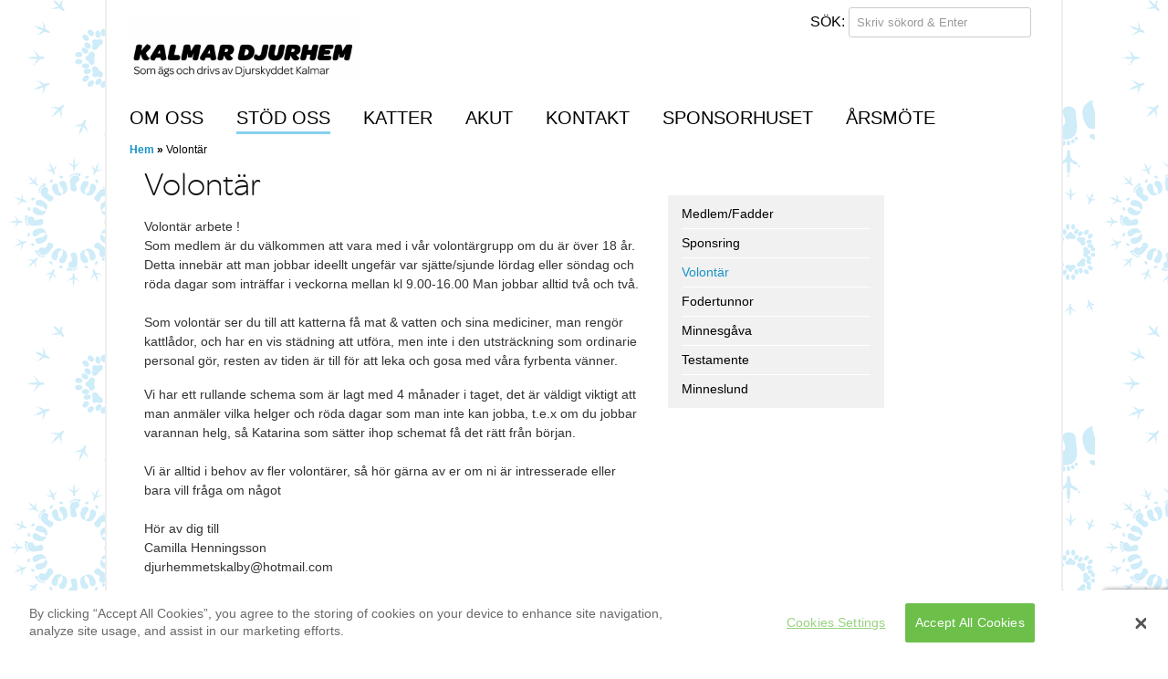

--- FILE ---
content_type: text/html; charset=UTF-8
request_url: https://www.djurskyddet.se/kalmardjurhem/volontar/
body_size: 13692
content:
<!doctype html>
<!-- paulirish.com/2008/conditional-stylesheets-vs-css-hacks-answer-neither/ -->
<!--[if lt IE 7]> <html class="no-js lt-ie9 lt-ie8 lt-ie7" lang="sv-SE"> <![endif]-->
<!--[if IE 7]>    <html class="no-js lt-ie9 lt-ie8" lang="sv-SE"> <![endif]-->
<!--[if IE 8]>    <html class="no-js lt-ie9" lang="sv-SE"> <![endif]-->
<!-- Consider adding a manifest.appcache: h5bp.com/d/Offline -->
<!--[if gt IE 8]><!--> <html class="no-js" lang="sv-SE"> <!--<![endif]-->


<head>
	<meta charset="UTF-8" />
	<!-- Always force latest IE rendering engine (even in intranet) & Chrome Frame -->
	<meta http-equiv="X-UA-Compatible" content="IE=edge,chrome=1">

	<title>Volontär | Kalmardjurhem</title>
	<meta http-equiv="cleartype" content="on">

	<!-- Responsive and mobile friendly stuff -->
	<meta name="HandheldFriendly" content="True">
	<meta name="MobileOptimized" content="320">
	<!--<meta name="viewport" content="width=device-width, initial-scale=1">-->
	<meta name='viewport' content='width=device-width, initial-scale=1, maximum-scale=1, user-scalable=no' />

	<link rel="profile" href="https://gmpg.org/xfn/11" />
	<link rel="pingback" href="https://www.djurskyddet.se/kalmardjurhem/xmlrpc.php" />
	<link rel="shortcut icon" href="https://www.djurskyddet.se/kalmardjurhem/wp-content/themes/djurskyddet/images/favicon.ico" />
	
	<meta name='robots' content='max-image-preview:large' />
	<style>img:is([sizes="auto" i], [sizes^="auto," i]) { contain-intrinsic-size: 3000px 1500px }</style>
	<!-- OneTrust Cookies Consent Notice start -->
<script src="https://cookie-cdn.cookiepro.com/scripttemplates/otSDKStub.js"  type="text/javascript" charset="UTF-8" data-domain-script="36896638-e541-44cd-a471-f350b2f43edb"></script>
<script type="text/javascript">
function OptanonWrapper() { }
</script>
<!-- OneTrust Cookies Consent Notice end --><link rel='dns-prefetch' href='//fonts.googleapis.com' />
<link rel="alternate" type="application/rss+xml" title="Kalmardjurhem &raquo; Webbflöde" href="https://www.djurskyddet.se/kalmardjurhem/feed/" />
<link rel="alternate" type="application/rss+xml" title="Kalmardjurhem &raquo; Kommentarsflöde" href="https://www.djurskyddet.se/kalmardjurhem/comments/feed/" />
<script type="text/javascript">
/* <![CDATA[ */
window._wpemojiSettings = {"baseUrl":"https:\/\/s.w.org\/images\/core\/emoji\/15.0.3\/72x72\/","ext":".png","svgUrl":"https:\/\/s.w.org\/images\/core\/emoji\/15.0.3\/svg\/","svgExt":".svg","source":{"concatemoji":"https:\/\/www.djurskyddet.se\/kalmardjurhem\/wp-includes\/js\/wp-emoji-release.min.js?ver=6.7.2"}};
/*! This file is auto-generated */
!function(i,n){var o,s,e;function c(e){try{var t={supportTests:e,timestamp:(new Date).valueOf()};sessionStorage.setItem(o,JSON.stringify(t))}catch(e){}}function p(e,t,n){e.clearRect(0,0,e.canvas.width,e.canvas.height),e.fillText(t,0,0);var t=new Uint32Array(e.getImageData(0,0,e.canvas.width,e.canvas.height).data),r=(e.clearRect(0,0,e.canvas.width,e.canvas.height),e.fillText(n,0,0),new Uint32Array(e.getImageData(0,0,e.canvas.width,e.canvas.height).data));return t.every(function(e,t){return e===r[t]})}function u(e,t,n){switch(t){case"flag":return n(e,"\ud83c\udff3\ufe0f\u200d\u26a7\ufe0f","\ud83c\udff3\ufe0f\u200b\u26a7\ufe0f")?!1:!n(e,"\ud83c\uddfa\ud83c\uddf3","\ud83c\uddfa\u200b\ud83c\uddf3")&&!n(e,"\ud83c\udff4\udb40\udc67\udb40\udc62\udb40\udc65\udb40\udc6e\udb40\udc67\udb40\udc7f","\ud83c\udff4\u200b\udb40\udc67\u200b\udb40\udc62\u200b\udb40\udc65\u200b\udb40\udc6e\u200b\udb40\udc67\u200b\udb40\udc7f");case"emoji":return!n(e,"\ud83d\udc26\u200d\u2b1b","\ud83d\udc26\u200b\u2b1b")}return!1}function f(e,t,n){var r="undefined"!=typeof WorkerGlobalScope&&self instanceof WorkerGlobalScope?new OffscreenCanvas(300,150):i.createElement("canvas"),a=r.getContext("2d",{willReadFrequently:!0}),o=(a.textBaseline="top",a.font="600 32px Arial",{});return e.forEach(function(e){o[e]=t(a,e,n)}),o}function t(e){var t=i.createElement("script");t.src=e,t.defer=!0,i.head.appendChild(t)}"undefined"!=typeof Promise&&(o="wpEmojiSettingsSupports",s=["flag","emoji"],n.supports={everything:!0,everythingExceptFlag:!0},e=new Promise(function(e){i.addEventListener("DOMContentLoaded",e,{once:!0})}),new Promise(function(t){var n=function(){try{var e=JSON.parse(sessionStorage.getItem(o));if("object"==typeof e&&"number"==typeof e.timestamp&&(new Date).valueOf()<e.timestamp+604800&&"object"==typeof e.supportTests)return e.supportTests}catch(e){}return null}();if(!n){if("undefined"!=typeof Worker&&"undefined"!=typeof OffscreenCanvas&&"undefined"!=typeof URL&&URL.createObjectURL&&"undefined"!=typeof Blob)try{var e="postMessage("+f.toString()+"("+[JSON.stringify(s),u.toString(),p.toString()].join(",")+"));",r=new Blob([e],{type:"text/javascript"}),a=new Worker(URL.createObjectURL(r),{name:"wpTestEmojiSupports"});return void(a.onmessage=function(e){c(n=e.data),a.terminate(),t(n)})}catch(e){}c(n=f(s,u,p))}t(n)}).then(function(e){for(var t in e)n.supports[t]=e[t],n.supports.everything=n.supports.everything&&n.supports[t],"flag"!==t&&(n.supports.everythingExceptFlag=n.supports.everythingExceptFlag&&n.supports[t]);n.supports.everythingExceptFlag=n.supports.everythingExceptFlag&&!n.supports.flag,n.DOMReady=!1,n.readyCallback=function(){n.DOMReady=!0}}).then(function(){return e}).then(function(){var e;n.supports.everything||(n.readyCallback(),(e=n.source||{}).concatemoji?t(e.concatemoji):e.wpemoji&&e.twemoji&&(t(e.twemoji),t(e.wpemoji)))}))}((window,document),window._wpemojiSettings);
/* ]]> */
</script>
<link rel='stylesheet' id='sbi_styles-css' href='https://www.djurskyddet.se/kalmardjurhem/wp-content/plugins/instagram-feed/css/sbi-styles.min.css?ver=6.9.1' type='text/css' media='all' />
<style id='wp-emoji-styles-inline-css' type='text/css'>

	img.wp-smiley, img.emoji {
		display: inline !important;
		border: none !important;
		box-shadow: none !important;
		height: 1em !important;
		width: 1em !important;
		margin: 0 0.07em !important;
		vertical-align: -0.1em !important;
		background: none !important;
		padding: 0 !important;
	}
</style>
<link rel='stylesheet' id='wp-block-library-css' href='https://www.djurskyddet.se/kalmardjurhem/wp-includes/css/dist/block-library/style.min.css?ver=6.7.2' type='text/css' media='all' />
<style id='classic-theme-styles-inline-css' type='text/css'>
/*! This file is auto-generated */
.wp-block-button__link{color:#fff;background-color:#32373c;border-radius:9999px;box-shadow:none;text-decoration:none;padding:calc(.667em + 2px) calc(1.333em + 2px);font-size:1.125em}.wp-block-file__button{background:#32373c;color:#fff;text-decoration:none}
</style>
<style id='global-styles-inline-css' type='text/css'>
:root{--wp--preset--aspect-ratio--square: 1;--wp--preset--aspect-ratio--4-3: 4/3;--wp--preset--aspect-ratio--3-4: 3/4;--wp--preset--aspect-ratio--3-2: 3/2;--wp--preset--aspect-ratio--2-3: 2/3;--wp--preset--aspect-ratio--16-9: 16/9;--wp--preset--aspect-ratio--9-16: 9/16;--wp--preset--color--black: #000000;--wp--preset--color--cyan-bluish-gray: #abb8c3;--wp--preset--color--white: #ffffff;--wp--preset--color--pale-pink: #f78da7;--wp--preset--color--vivid-red: #cf2e2e;--wp--preset--color--luminous-vivid-orange: #ff6900;--wp--preset--color--luminous-vivid-amber: #fcb900;--wp--preset--color--light-green-cyan: #7bdcb5;--wp--preset--color--vivid-green-cyan: #00d084;--wp--preset--color--pale-cyan-blue: #8ed1fc;--wp--preset--color--vivid-cyan-blue: #0693e3;--wp--preset--color--vivid-purple: #9b51e0;--wp--preset--gradient--vivid-cyan-blue-to-vivid-purple: linear-gradient(135deg,rgba(6,147,227,1) 0%,rgb(155,81,224) 100%);--wp--preset--gradient--light-green-cyan-to-vivid-green-cyan: linear-gradient(135deg,rgb(122,220,180) 0%,rgb(0,208,130) 100%);--wp--preset--gradient--luminous-vivid-amber-to-luminous-vivid-orange: linear-gradient(135deg,rgba(252,185,0,1) 0%,rgba(255,105,0,1) 100%);--wp--preset--gradient--luminous-vivid-orange-to-vivid-red: linear-gradient(135deg,rgba(255,105,0,1) 0%,rgb(207,46,46) 100%);--wp--preset--gradient--very-light-gray-to-cyan-bluish-gray: linear-gradient(135deg,rgb(238,238,238) 0%,rgb(169,184,195) 100%);--wp--preset--gradient--cool-to-warm-spectrum: linear-gradient(135deg,rgb(74,234,220) 0%,rgb(151,120,209) 20%,rgb(207,42,186) 40%,rgb(238,44,130) 60%,rgb(251,105,98) 80%,rgb(254,248,76) 100%);--wp--preset--gradient--blush-light-purple: linear-gradient(135deg,rgb(255,206,236) 0%,rgb(152,150,240) 100%);--wp--preset--gradient--blush-bordeaux: linear-gradient(135deg,rgb(254,205,165) 0%,rgb(254,45,45) 50%,rgb(107,0,62) 100%);--wp--preset--gradient--luminous-dusk: linear-gradient(135deg,rgb(255,203,112) 0%,rgb(199,81,192) 50%,rgb(65,88,208) 100%);--wp--preset--gradient--pale-ocean: linear-gradient(135deg,rgb(255,245,203) 0%,rgb(182,227,212) 50%,rgb(51,167,181) 100%);--wp--preset--gradient--electric-grass: linear-gradient(135deg,rgb(202,248,128) 0%,rgb(113,206,126) 100%);--wp--preset--gradient--midnight: linear-gradient(135deg,rgb(2,3,129) 0%,rgb(40,116,252) 100%);--wp--preset--font-size--small: 13px;--wp--preset--font-size--medium: 20px;--wp--preset--font-size--large: 36px;--wp--preset--font-size--x-large: 42px;--wp--preset--spacing--20: 0.44rem;--wp--preset--spacing--30: 0.67rem;--wp--preset--spacing--40: 1rem;--wp--preset--spacing--50: 1.5rem;--wp--preset--spacing--60: 2.25rem;--wp--preset--spacing--70: 3.38rem;--wp--preset--spacing--80: 5.06rem;--wp--preset--shadow--natural: 6px 6px 9px rgba(0, 0, 0, 0.2);--wp--preset--shadow--deep: 12px 12px 50px rgba(0, 0, 0, 0.4);--wp--preset--shadow--sharp: 6px 6px 0px rgba(0, 0, 0, 0.2);--wp--preset--shadow--outlined: 6px 6px 0px -3px rgba(255, 255, 255, 1), 6px 6px rgba(0, 0, 0, 1);--wp--preset--shadow--crisp: 6px 6px 0px rgba(0, 0, 0, 1);}:where(.is-layout-flex){gap: 0.5em;}:where(.is-layout-grid){gap: 0.5em;}body .is-layout-flex{display: flex;}.is-layout-flex{flex-wrap: wrap;align-items: center;}.is-layout-flex > :is(*, div){margin: 0;}body .is-layout-grid{display: grid;}.is-layout-grid > :is(*, div){margin: 0;}:where(.wp-block-columns.is-layout-flex){gap: 2em;}:where(.wp-block-columns.is-layout-grid){gap: 2em;}:where(.wp-block-post-template.is-layout-flex){gap: 1.25em;}:where(.wp-block-post-template.is-layout-grid){gap: 1.25em;}.has-black-color{color: var(--wp--preset--color--black) !important;}.has-cyan-bluish-gray-color{color: var(--wp--preset--color--cyan-bluish-gray) !important;}.has-white-color{color: var(--wp--preset--color--white) !important;}.has-pale-pink-color{color: var(--wp--preset--color--pale-pink) !important;}.has-vivid-red-color{color: var(--wp--preset--color--vivid-red) !important;}.has-luminous-vivid-orange-color{color: var(--wp--preset--color--luminous-vivid-orange) !important;}.has-luminous-vivid-amber-color{color: var(--wp--preset--color--luminous-vivid-amber) !important;}.has-light-green-cyan-color{color: var(--wp--preset--color--light-green-cyan) !important;}.has-vivid-green-cyan-color{color: var(--wp--preset--color--vivid-green-cyan) !important;}.has-pale-cyan-blue-color{color: var(--wp--preset--color--pale-cyan-blue) !important;}.has-vivid-cyan-blue-color{color: var(--wp--preset--color--vivid-cyan-blue) !important;}.has-vivid-purple-color{color: var(--wp--preset--color--vivid-purple) !important;}.has-black-background-color{background-color: var(--wp--preset--color--black) !important;}.has-cyan-bluish-gray-background-color{background-color: var(--wp--preset--color--cyan-bluish-gray) !important;}.has-white-background-color{background-color: var(--wp--preset--color--white) !important;}.has-pale-pink-background-color{background-color: var(--wp--preset--color--pale-pink) !important;}.has-vivid-red-background-color{background-color: var(--wp--preset--color--vivid-red) !important;}.has-luminous-vivid-orange-background-color{background-color: var(--wp--preset--color--luminous-vivid-orange) !important;}.has-luminous-vivid-amber-background-color{background-color: var(--wp--preset--color--luminous-vivid-amber) !important;}.has-light-green-cyan-background-color{background-color: var(--wp--preset--color--light-green-cyan) !important;}.has-vivid-green-cyan-background-color{background-color: var(--wp--preset--color--vivid-green-cyan) !important;}.has-pale-cyan-blue-background-color{background-color: var(--wp--preset--color--pale-cyan-blue) !important;}.has-vivid-cyan-blue-background-color{background-color: var(--wp--preset--color--vivid-cyan-blue) !important;}.has-vivid-purple-background-color{background-color: var(--wp--preset--color--vivid-purple) !important;}.has-black-border-color{border-color: var(--wp--preset--color--black) !important;}.has-cyan-bluish-gray-border-color{border-color: var(--wp--preset--color--cyan-bluish-gray) !important;}.has-white-border-color{border-color: var(--wp--preset--color--white) !important;}.has-pale-pink-border-color{border-color: var(--wp--preset--color--pale-pink) !important;}.has-vivid-red-border-color{border-color: var(--wp--preset--color--vivid-red) !important;}.has-luminous-vivid-orange-border-color{border-color: var(--wp--preset--color--luminous-vivid-orange) !important;}.has-luminous-vivid-amber-border-color{border-color: var(--wp--preset--color--luminous-vivid-amber) !important;}.has-light-green-cyan-border-color{border-color: var(--wp--preset--color--light-green-cyan) !important;}.has-vivid-green-cyan-border-color{border-color: var(--wp--preset--color--vivid-green-cyan) !important;}.has-pale-cyan-blue-border-color{border-color: var(--wp--preset--color--pale-cyan-blue) !important;}.has-vivid-cyan-blue-border-color{border-color: var(--wp--preset--color--vivid-cyan-blue) !important;}.has-vivid-purple-border-color{border-color: var(--wp--preset--color--vivid-purple) !important;}.has-vivid-cyan-blue-to-vivid-purple-gradient-background{background: var(--wp--preset--gradient--vivid-cyan-blue-to-vivid-purple) !important;}.has-light-green-cyan-to-vivid-green-cyan-gradient-background{background: var(--wp--preset--gradient--light-green-cyan-to-vivid-green-cyan) !important;}.has-luminous-vivid-amber-to-luminous-vivid-orange-gradient-background{background: var(--wp--preset--gradient--luminous-vivid-amber-to-luminous-vivid-orange) !important;}.has-luminous-vivid-orange-to-vivid-red-gradient-background{background: var(--wp--preset--gradient--luminous-vivid-orange-to-vivid-red) !important;}.has-very-light-gray-to-cyan-bluish-gray-gradient-background{background: var(--wp--preset--gradient--very-light-gray-to-cyan-bluish-gray) !important;}.has-cool-to-warm-spectrum-gradient-background{background: var(--wp--preset--gradient--cool-to-warm-spectrum) !important;}.has-blush-light-purple-gradient-background{background: var(--wp--preset--gradient--blush-light-purple) !important;}.has-blush-bordeaux-gradient-background{background: var(--wp--preset--gradient--blush-bordeaux) !important;}.has-luminous-dusk-gradient-background{background: var(--wp--preset--gradient--luminous-dusk) !important;}.has-pale-ocean-gradient-background{background: var(--wp--preset--gradient--pale-ocean) !important;}.has-electric-grass-gradient-background{background: var(--wp--preset--gradient--electric-grass) !important;}.has-midnight-gradient-background{background: var(--wp--preset--gradient--midnight) !important;}.has-small-font-size{font-size: var(--wp--preset--font-size--small) !important;}.has-medium-font-size{font-size: var(--wp--preset--font-size--medium) !important;}.has-large-font-size{font-size: var(--wp--preset--font-size--large) !important;}.has-x-large-font-size{font-size: var(--wp--preset--font-size--x-large) !important;}
:where(.wp-block-post-template.is-layout-flex){gap: 1.25em;}:where(.wp-block-post-template.is-layout-grid){gap: 1.25em;}
:where(.wp-block-columns.is-layout-flex){gap: 2em;}:where(.wp-block-columns.is-layout-grid){gap: 2em;}
:root :where(.wp-block-pullquote){font-size: 1.5em;line-height: 1.6;}
</style>
<link rel='stylesheet' id='iframeResizer_css-css' href='https://www.djurskyddet.se/kalmardjurhem/wp-content/plugins/arcMember-iframe/css/arcMember_iframe.css?ver=1.0.0' type='text/css' media='all' />
<link rel='stylesheet' id='swiper-min-css-css' href='https://www.djurskyddet.se/kalmardjurhem/wp-content/plugins/bs-swiper/assets/css/swiper-bundle.min.css?ver=6.7.2' type='text/css' media='all' />
<link rel='stylesheet' id='swiper-style-css-css' href='https://www.djurskyddet.se/kalmardjurhem/wp-content/plugins/bs-swiper/assets/css/swiper-style.min.css?ver=6.7.2' type='text/css' media='all' />
<link rel='stylesheet' id='contact-form-7-css' href='https://www.djurskyddet.se/kalmardjurhem/wp-content/plugins/contact-form-7/includes/css/styles.css?ver=6.1' type='text/css' media='all' />
<link rel='stylesheet' id='usp_style-css' href='https://www.djurskyddet.se/kalmardjurhem/wp-content/plugins/user-submitted-posts/resources/usp.css?ver=20250329' type='text/css' media='all' />
<link rel='stylesheet' id='cff-css' href='https://www.djurskyddet.se/kalmardjurhem/wp-content/plugins/custom-facebook-feed-pro/assets/css/cff-style.min.css?ver=4.7.3' type='text/css' media='all' />
<link rel='stylesheet' id='normalize-css' href='https://www.djurskyddet.se/kalmardjurhem/wp-content/themes/djurskyddet/css/normalize.css?ver=3.0.1' type='text/css' media='all' />
<link rel='stylesheet' id='fontawesome-css' href='https://www.djurskyddet.se/kalmardjurhem/wp-content/themes/djurskyddet/css/font-awesome.min.css?ver=4.2.0' type='text/css' media='all' />
<link rel='stylesheet' id='gridsystem-css' href='https://www.djurskyddet.se/kalmardjurhem/wp-content/themes/djurskyddet/css/grid.css?ver=1.0.0' type='text/css' media='all' />
<link rel='stylesheet' id='sendPDF-css' href='https://www.djurskyddet.se/kalmardjurhem/wp-content/themes/djurskyddet/css/sendPDF.css?ver=1.0.0' type='text/css' media='all' />
<link rel='stylesheet' id='quark-fonts-css' href='https://fonts.googleapis.com/css?family=PT+Sans:400,400italic,700,700italic|Arvo:400&#038;subset=latin' type='text/css' media='all' />
<link rel='stylesheet' id='style-css' href='https://www.djurskyddet.se/kalmardjurhem/wp-content/themes/djurskyddet-child/style.css?ver=1.2.3' type='text/css' media='all' />
<link rel='stylesheet' id='uacf7-frontend-style-css' href='https://www.djurskyddet.se/kalmardjurhem/wp-content/plugins/ultimate-addons-for-contact-form-7/assets/css/uacf7-frontend.css?ver=6.7.2' type='text/css' media='all' />
<link rel='stylesheet' id='uacf7-form-style-css' href='https://www.djurskyddet.se/kalmardjurhem/wp-content/plugins/ultimate-addons-for-contact-form-7/assets/css/form-style.css?ver=6.7.2' type='text/css' media='all' />
<script type="text/javascript" src="https://www.djurskyddet.se/kalmardjurhem/wp-content/plugins/arcMember-iframe/js/iframeResizer.min.js?ver=1.0.0" id="iframeResizer_js-js"></script>
<script type="text/javascript" src="https://www.djurskyddet.se/kalmardjurhem/wp-includes/js/jquery/jquery.min.js?ver=3.7.1" id="jquery-core-js"></script>
<script type="text/javascript" src="https://www.djurskyddet.se/kalmardjurhem/wp-includes/js/jquery/jquery-migrate.min.js?ver=3.4.1" id="jquery-migrate-js"></script>
<script type="text/javascript" src="https://www.djurskyddet.se/kalmardjurhem/wp-content/themes/djurskyddet/js/modernizr-2.8.3-min.js?ver=2.8.3" id="modernizr-js"></script>
<script type="text/javascript" src="https://www.djurskyddet.se/kalmardjurhem/wp-content/themes/djurskyddet/js/jquery.flexslider-min.js?ver=6.7.2" id="flexslider-js"></script>
<script type="text/javascript" src="https://www.djurskyddet.se/kalmardjurhem/wp-content/themes/djurskyddet/js/flexslider-init.js?ver=6.7.2" id="flexslider-init-js"></script>
<link rel="https://api.w.org/" href="https://www.djurskyddet.se/kalmardjurhem/wp-json/" /><link rel="alternate" title="JSON" type="application/json" href="https://www.djurskyddet.se/kalmardjurhem/wp-json/wp/v2/pages/5651" /><link rel="EditURI" type="application/rsd+xml" title="RSD" href="https://www.djurskyddet.se/kalmardjurhem/xmlrpc.php?rsd" />
<meta name="generator" content="WordPress 6.7.2" />
<link rel="canonical" href="https://www.djurskyddet.se/kalmardjurhem/volontar/" />
<link rel='shortlink' href='https://www.djurskyddet.se/kalmardjurhem/?p=5651' />
<link rel="alternate" title="oEmbed (JSON)" type="application/json+oembed" href="https://www.djurskyddet.se/kalmardjurhem/wp-json/oembed/1.0/embed?url=https%3A%2F%2Fwww.djurskyddet.se%2Fkalmardjurhem%2Fvolontar%2F" />
<link rel="alternate" title="oEmbed (XML)" type="text/xml+oembed" href="https://www.djurskyddet.se/kalmardjurhem/wp-json/oembed/1.0/embed?url=https%3A%2F%2Fwww.djurskyddet.se%2Fkalmardjurhem%2Fvolontar%2F&#038;format=xml" />
<!-- Custom Facebook Feed JS vars -->
<script type="text/javascript">
var cffsiteurl = "https://www.djurskyddet.se/kalmardjurhem/wp-content/plugins";
var cffajaxurl = "https://www.djurskyddet.se/kalmardjurhem/wp-admin/admin-ajax.php";


var cfflinkhashtags = "true";
</script>
<!-- Metadata generated with the Open Graph Protocol Framework plugin 2.0.0 - https://wordpress.org/plugins/open-graph-protocol-framework/ - https://www.itthinx.com/plugins/open-graph-protocol/ --><meta property="og:title" content="Volontär" />
<meta property="og:locale" content="sv_SE" />
<meta property="og:type" content="article" />
<meta property="og:url" content="https://www.djurskyddet.se/kalmardjurhem/volontar/" />
<meta property="og:site_name" content="Kalmardjurhem" />
<meta property="og:description" content="Volontär arbete !Som medlem är du välkommen att vara med i vår volontärgrupp om du är över 18 år. Detta innebär att man jobbar ideellt ungefär var sjätte/sjunde lördag eller söndag och röda dagar som inträffar i veckorna mellan kl 9.00-16.00 Man jobbar alltid två och två. Som volontär ser du till att katterna få mat &amp; vatten och sina mediciner, man rengör kattlådor, och har en vis städning att &hellip;" />
<style>

        #responsive_menu_pro.responsive_menu_pro_opened {
            position: fixed;
            bottom: 0;
        }

        

			#responsive_menu_pro #responsive_menu_pro_additional_content,
			#responsive_menu_pro .responsive_menu_pro_append_link
			{
				display: block;
			}

            #responsive_menu_pro .responsive_menu_pro_append_link,
            #responsive_menu_pro .responsive_menu_pro_menu li a,
            #responsive_menu_pro #responsive_menu_pro_title a,
            #responsive_menu_pro .responsive_menu_pro_menu,
            #responsive_menu_pro div,
            #responsive_menu_pro .responsive_menu_pro_menu li,
            #responsive_menu_pro
            {
                box-sizing: content-box !important;
                -moz-box-sizing: content-box !important;
                -webkit-box-sizing: content-box !important;
                -o-box-sizing: content-box !important;
            }

            .responsive_menu_pro_push_open
            {
                width: 100% !important;
                overflow-x: hidden !important;
                height: 100% !important;
            }

            .responsive_menu_pro_push_slide
            {
                position: relative;
                left: 82%;
            }

            #responsive_menu_pro
            {
                position: fixed;
                overflow-y: auto;
                bottom: 0px;
                width: 82%;
                left: -82%;
                top: 0px;
                background: #ffffff;
                z-index: 9999;
                box-shadow: 0px 1px 8px #333333;
                font-size: 13px !important;
                max-width: 999px;
                display: none;
                
                
			}

			#responsive_menu_pro[style]
			{
                
            }

            #responsive_menu_pro.responsive_menu_pro_admin_bar_showing
            {
                padding-top: 32px;
            }

            #responsive_menu_pro_header_bar.responsive_menu_pro_admin_bar_showing,
            #responsive_menu_pro_button.responsive_menu_pro_admin_bar_showing
            {
                margin-top: 32px;
            }

            #responsive_menu_pro_header_bar #responsive_menu_pro_button.responsive_menu_pro_admin_bar_showing
            {
                margin-top: 0;
            }

            #responsive_menu_pro #responsive_menu_pro_additional_content
            {
                padding: 10px 5% !important;
                width: 90% !important;
                color: #333333;
            }

            #responsive_menu_pro .responsive_menu_pro_append_link
            {
                right: 0px !important;
                position: absolute !important;
                border: 1px solid #f1f1f1 !important;
                padding: 12px 10px !important;
                color: #333333 !important;
                background: #ffffff !important;
                height: 20px !important;
                line-height: 20px !important;
                border-right: 0px !important;
            }

            #responsive_menu_pro .responsive_menu_pro_append_link:hover
            {
                cursor: pointer;
                background: #f1f1f1 !important;
                color: #333333 !important;
            }

            #responsive_menu_pro .responsive_menu_pro_menu,
            #responsive_menu_pro div,
            #responsive_menu_pro .responsive_menu_pro_menu li,
            #responsive_menu_pro
            {
                text-align: left !important;
            }

            #responsive_menu_pro .responsive_menu_title_image
            {
                vertical-align: middle;
                margin-right: 10px;
                display: inline-block;
            }

            #responsive_menu_pro.responsive_menu_pro_opened
            {
                
            }

            #responsive_menu_pro,
            #responsive_menu_pro input {
                
            }

            #responsive_menu_pro #responsive_menu_pro_title
            {
                width: 95% !important;
                font-size: 14px !important;
                padding: 20px 0px 20px 5% !important;
                margin-left: 0px !important;
                background: #43494C !important;
                white-space: nowrap !important;
            }

            #responsive_menu_pro #responsive_menu_pro_title,
            #responsive_menu_pro #responsive_menu_pro_title a
            {
                color: #333333 !important;
                text-decoration: none !important;
                overflow: hidden !important;
            }

            #responsive_menu_pro #responsive_menu_pro_title a:hover {
                color: #333333 !important;
                text-decoration: none !important;
            }

            #responsive_menu_pro .responsive_menu_pro_append_link,
            #responsive_menu_pro .responsive_menu_pro_menu li a,
            #responsive_menu_pro #responsive_menu_pro_title a
            {

                transition: 1s all;
                -webkit-transition: 1s all;
                -moz-transition: 1s all;
                -o-transition: 1s all;

            }

            #responsive_menu_pro .responsive_menu_pro_menu
            {
                width: 100% !important;
                list-style-type: none !important;
                margin: 0px !important;
            }

            #responsive_menu_pro .responsive_menu_pro_menu li.current-menu-item > a,
            #responsive_menu_pro .responsive_menu_pro_menu li.current-menu-item > .responsive_menu_pro_append_link,
            #responsive_menu_pro .responsive_menu_pro_menu li.current_page_item > a,
            #responsive_menu_pro .responsive_menu_pro_menu li.current_page_item > .responsive_menu_pro_append_link
            {
                background: #76ad1c !important;
                color: #ffffff !important;
            }

            #responsive_menu_pro .responsive_menu_pro_menu li.current-menu-item > a:hover,
            #responsive_menu_pro .responsive_menu_pro_menu li.current-menu-item > .responsive_menu_pro_append_link:hover,
            #responsive_menu_pro .responsive_menu_pro_menu li.current_page_item > a:hover,
            #responsive_menu_pro .responsive_menu_pro_menu li.current_page_item > .responsive_menu_pro_append_link:hover
            {
                background: #f1f1f1 !important;
                color: #333333 !important;
            }

            #responsive_menu_pro  .responsive_menu_pro_menu ul
            {
                margin-left: 0px !important;
            }

            #responsive_menu_pro .responsive_menu_pro_menu li
            {
                list-style-type: none !important;
                position: relative !important;
            }

            #responsive_menu_pro .responsive_menu_pro_menu ul li:last-child
            {
                padding-bottom: 0px !important;
            }

            #responsive_menu_pro .responsive_menu_pro_menu li a
            {
                padding: 12px 0px 12px 5% !important;
                width: 95% !important;
                display: block !important;
                height: 20px !important;
                line-height: 20px !important;
                overflow: hidden !important;
                 white-space: nowrap !important;
                color: #333333 !important;
                border-top: 1px solid #f1f1f1 !important;
                text-decoration: none !important;
				 white-space: nowrap !important;
            }

            #responsive_menu_pro_button
            {
                text-align: center;
                cursor: pointer;
                font-size: 13px !important;
                position: fixed;
                display: none;
                right: 5%;
                top: 8px;
                color: #333333;
                background: #ffffff;
                padding: 5px;
                z-index: 9999;
            }

            #responsive_menu_pro #responsive_menu_pro_search
            {
                display: block !important;
                width: 95% !important;
                padding-left: 5% !important;
                border-top: 1px solid #f1f1f1 !important;
                clear: both !important;
                padding-top: 10px !important;
                padding-bottom: 10px !important;
                line-height: 40px !important;
            }

            #responsive_menu_pro #responsive_menu_pro_search_submit
            {
                display: none !important;
            }

            #responsive_menu_pro #responsive_menu_pro_search_input
            {
                width: 91% !important;
                padding: 5px 0px 5px 3% !important;
                -webkit-appearance: none !important;
                border-radius: 2px !important;
                border: 1px solid #f1f1f1 !important;
            }

            #responsive_menu_pro .responsive_menu_pro_menu,
            #responsive_menu_pro div,
            #responsive_menu_pro .responsive_menu_pro_menu li
            {
                width: 100% !important;
                margin-left: 0px !important;
                padding-left: 0px !important;
            }

            #responsive_menu_pro .responsive_menu_pro_menu li li a
            {
                padding-left: 10% !important;
                width: 90% !important;
                overflow: hidden !important;
            }

            #responsive_menu_pro .responsive_menu_pro_menu li li li a
            {
                padding-left: 15% !important;
                width: 85% !important;
                overflow: hidden !important;
            }

            #responsive_menu_pro .responsive_menu_pro_menu li li li li a
            {
                padding-left: 20% !important;
                width: 80% !important;
                overflow: hidden !important;
            }

            #responsive_menu_pro .responsive_menu_pro_menu li li li li li a
            {
                padding-left: 25% !important;
                width: 75% !important;
                overflow: hidden !important;
            }

            #responsive_menu_pro .responsive_menu_pro_menu li a:hover
            {
                background: #f1f1f1 !important;
                color: #333333 !important;
                list-style-type: none !important;
                text-decoration: none !important;
            }

            #responsive_menu_pro_button #responsive_menu_x
            {

                display: none;
                font-size: 24px;
                line-height: 15px !important;
                height: 15px !important;
                color: #333333 !important;
                top: -4px !important;
                position: relative !important;
            }

            #responsive_menu_pro_button #responsive_menu_x.responsive_menu_pro_button_lines_float_left,
            #responsive_menu_pro_button #responsive_menu_x.responsive_menu_pro_button_lines_float_right,
            #responsive_menu_pro_button_text
            {
              line-height: 14px !important;
            }

           #responsive_menu_pro_button_text.responsive_menu_pro_button_text_left
           {
              float: left !important;
              margin-right: 10px !important;
           }

          #responsive_menu_pro_button_text.responsive_menu_pro_button_text_right
          {
            float: right !important;
            margin-left: 5px !important;
           }


          #responsive_menu_pro_button img,
          #responsive_menu_pro_button .responsive_menu_pro_button_lines
          {
              width: 25px !important;
              height: 15px !important;
              margin: 3px auto !important;
          }

          #responsive_menu_pro_button img.responsive_menu_pro_image_clicked
          {
            display: none;
          }

          #responsive_menu_pro_button img
          {
            height: auto !important;
          }

          #responsive_menu_pro_button img.responsive_menu_pro_button_float_left,
          #responsive_menu_pro_button img.responsive_menu_pro_button_float_right,
          #responsive_menu_pro_button .responsive_menu_pro_button_lines.responsive_menu_pro_button_lines_float_left
            {
               float: left !important;
            }

          #responsive_menu_pro_button .responsive_menu_pro_button_lines .responsive_menu_pro_button_line
          {
              height: 3px !important;
              margin-bottom: 3px !important;
              background: #333333 !important;
              width: 100% !important;
          }

          #responsive_menu_pro_button .responsive_menu_pro_button_lines .responsive_menu_pro_button_line.last
          {
              margin-bottom: 0px !important;
          } @media only screen and ( min-width : 0px ) and ( max-width : 800px ) {

        #responsive_menu_pro_button
        {
            display: block;
        } }</style>
<!-- Facebook Pixel Code -->
<script>
  !function(f,b,e,v,n,t,s)
  {if(f.fbq)return;n=f.fbq=function(){n.callMethod?
  n.callMethod.apply(n,arguments):n.queue.push(arguments)};
  if(!f._fbq)f._fbq=n;n.push=n;n.loaded=!0;n.version='2.0';
  n.queue=[];t=b.createElement(e);t.async=!0;
  t.src=v;s=b.getElementsByTagName(e)[0];
  s.parentNode.insertBefore(t,s)}(window, document,'script',
  'https://connect.facebook.net/en_US/fbevents.js');
  fbq('init', '1966187066971733');
  fbq('track', 'PageView');
</script>
<noscript><img height="1" width="1" style="display:none"
  src="https://www.facebook.com/tr?id=1966187066971733&ev=PageView&noscript=1"
/></noscript>
<!-- End Facebook Pixel Code -->


<!-- Kod for blankett-hemskickad-knapp -->
<script>
jQuery(document).ready(function($){

var blankettwpcf7 = document.querySelector( '#wpcf7-f5693-o2' );
if (blankettwpcf7 != null) {
blankettwpcf7.addEventListener( 'wpcf7mailsent', function( event ) {
     fbq('trackCustom', 'Blankett Skicka');
}, false );
}
});
</script>    
<!-- END Kod for blankett-hemskickad-knapp -->

<!-- Autogiro-knapp - manadsgivarsidan -->
<script>
jQuery(document).ready(function($){
$( "#bgonline" ).click(function() {
  fbq('trackCustom', 'Autogiro Knapp');
});
});
</script>
<!-- END Autogiro-knapp - manadsgivarsidan -->

<!-- Global site tag (gtag.js) - Google AdWords: 808600842 -->

<script async src="https://www.googletagmanager.com/gtag/js?id=AW-808600842"></script>

<script>
  window.dataLayer = window.dataLayer || [];
  function gtag(){dataLayer.push(arguments);}
  gtag('js', new Date());
  gtag('config', 'AW-808600842');
</script>


<style>
#bannercontainer { background: #222222 url('') repeat scroll top left; }
#footercontainer { background-color: #88d0f0; }
.smallprint { text-align: center; }
</style>
<style type="text/css" id="custom-background-css">
body.custom-background { background-color: #ffffff; background-image: url("https://www.djurskyddet.se/kopia/wp-content/uploads/sites/12/2017/06/background-blue.png"); background-position: left top; background-size: auto; background-repeat: repeat; background-attachment: scroll; }
</style>
			<style type="text/css" id="wp-custom-css">
			/* Add multi-line by line breaks to Gutenberg galleries. */
.blocks-gallery-item figcaption {
	white-space: pre-line;
	color: #555 !important;
}

/* Prevent the last image from growing to fill available space if there aren't enough images in a row. */
.blocks-gallery-item {
	flex-grow: 0 !important;
	display: inline-block !important;
}

.wp-block-gallery .blocks-gallery-image figure, .wp-block-gallery .blocks-gallery-item figure {
	display: inline-block;
	height: 70%;
	padding: 5px 0 25px 0;
}

.wp-block-gallery .blocks-gallery-image figcaption, .wp-block-gallery .blocks-gallery-item figcaption {
	position: relative;
	background: none;
	margin: 0 0 15px 0;
	padding: 0;
}		</style>
		        </head>

<body data-rsssl=1 class="page-template-default page page-id-5651 custom-background">

<!-- Google Tag Manager -->
<noscript><iframe src="//www.googletagmanager.com/ns.html?id=GTM-PDJMGW"
height="0" width="0" style="display:none;visibility:hidden"></iframe></noscript>
<script>(function(w,d,s,l,i){w[l]=w[l]||[];w[l].push({'gtm.start':
new Date().getTime(),event:'gtm.js'});var f=d.getElementsByTagName(s)[0],
j=d.createElement(s),dl=l!='dataLayer'?'&l='+l:'';j.async=true;j.src=
'//www.googletagmanager.com/gtm.js?id='+i+dl;f.parentNode.insertBefore(j,f);
})(window,document,'script','dataLayer','GTM-PDJMGW');</script>
<!-- End Google Tag Manager -->

<div id="wrapper" class="hfeed site">

	<div class="visuallyhidden skip-link"><a href="#primary" title="Skip to main content">Skip to main content</a></div>

	<div id="headercontainer">
	
	  <!-- RESPONSIVE MENU -->
	  <div id="roof">
				                  
							<img class="houdini_rev" src="https://www.djurskyddet.se/kalmardjurhem/wp-content/uploads/sites/33/2019/10/cropped-Kalmar3.png" width="80" style="float:left;" alt="" />
				 <!--<h4 class="houdini_rev">
				 		 <a href="" style="color: #76ad1c;">St&ouml;d oss!</a>
				 </h4>-->
		</div>
		<!-- /RESPONSIVE MENU -->
		<header id="masthead" class="site-header" role="banner">

		<div class="row">
			<!-- *** LOGO *** -->
			<div class="col grid_3_of_12 site-title">
				<h1>
					<a href="https://www.djurskyddet.se/kalmardjurhem/" title="Kalmardjurhem" rel="home">
													<img class="houdini" src="https://www.djurskyddet.se/kalmardjurhem/wp-content/uploads/sites/33/2019/10/cropped-Kalmar3.png" height="399" width="1500" alt="" />
											</a>
				</h1>
			</div> <!-- /.col.grid_3_of_12 -->
			<!-- *** /LOGO *** -->
	
			<!-- *** LINK *** -->
			<div class="col grid_9_of_12 top_link houdini">
					 <div class="social-media-icons">
					 			                                                                <!-- S�kruta utan knapp -->
<form method="get" id="search_form" action="https://www.djurskyddet.se/kalmardjurhem" />
	<input name="s" type="text" class="search_input" id="s" onfocus="if (this.value == 'Skriv s&ouml;kord & Enter') {this.value = '';}" onblur="if (this.value == '') {this.value = 'Skriv s&ouml;kord & Enter';}" value="Skriv s&ouml;kord & Enter" />
	<input type="hidden" id="searchsubmit" value="Search" />
</form>					 </div>
					 <!--<h1><a href="">St&ouml;d oss!</a></h1>-->
			</div> <!-- /.col.grid_9_of_12 -->			
			<!-- *** /LINK *** -->
		</div><!-- /.row -->
			
			<!-- *** NAVIGATION *** -->
			<div class="col grid_12_of_12 row houdini">
				<nav id="site-navigation" class="main-navigation" role="navigation">
					<h3 class="menu-toggle assistive-text">Menu</h3>
					<div class="assistive-text skip-link"><a href="#content" title="Skip to content">Skip to content</a></div>
					<div class="menu-huvudmeny-container"><ul id="menu-huvudmeny" class="nav-menu"><li id="menu-item-5621" class="menu-item menu-item-type-post_type menu-item-object-page menu-item-has-children menu-parent-item menu-item-5621"><a href="https://www.djurskyddet.se/kalmardjurhem/5620-2/">Om oss</a>
<ul class="sub-menu">
	<li id="menu-item-5856" class="menu-item menu-item-type-post_type menu-item-object-page menu-item-5856"><a href="https://www.djurskyddet.se/kalmardjurhem/djurskyddet-kalmar/">Djurskyddet Kalmar</a></li>
</ul>
</li>
<li id="menu-item-5589" class="menu-item menu-item-type-custom menu-item-object-custom current-menu-ancestor current-menu-parent menu-item-has-children menu-parent-item menu-item-5589"><a>Stöd oss</a>
<ul class="sub-menu">
	<li id="menu-item-5723" class="menu-item menu-item-type-post_type menu-item-object-page menu-item-5723"><a href="https://www.djurskyddet.se/kalmardjurhem/medlem-fadder/">Medlem/Fadder</a></li>
	<li id="menu-item-5853" class="menu-item menu-item-type-post_type menu-item-object-page menu-item-5853"><a href="https://www.djurskyddet.se/kalmardjurhem/sponsring/">Sponsring</a></li>
	<li id="menu-item-5729" class="menu-item menu-item-type-post_type menu-item-object-page current-menu-item page_item page-item-5651 current_page_item menu-item-5729"><a href="https://www.djurskyddet.se/kalmardjurhem/volontar/" aria-current="page">Volontär</a></li>
	<li id="menu-item-5724" class="menu-item menu-item-type-post_type menu-item-object-page menu-item-5724"><a href="https://www.djurskyddet.se/kalmardjurhem/fodertunnor/">Fodertunnor</a></li>
	<li id="menu-item-5732" class="menu-item menu-item-type-post_type menu-item-object-page menu-item-5732"><a href="https://www.djurskyddet.se/kalmardjurhem/minnesgava/">Minnesgåva</a></li>
	<li id="menu-item-5731" class="menu-item menu-item-type-post_type menu-item-object-page menu-item-5731"><a href="https://www.djurskyddet.se/kalmardjurhem/testamente/">Testamente</a></li>
	<li id="menu-item-5733" class="menu-item menu-item-type-post_type menu-item-object-page menu-item-5733"><a href="https://www.djurskyddet.se/kalmardjurhem/minneslund/">Minneslund</a></li>
</ul>
</li>
<li id="menu-item-5736" class="menu-item menu-item-type-custom menu-item-object-custom menu-item-has-children menu-parent-item menu-item-5736"><a href="#">Katter</a>
<ul class="sub-menu">
	<li id="menu-item-6135" class="menu-item menu-item-type-post_type menu-item-object-page menu-item-6135"><a href="https://www.djurskyddet.se/kalmardjurhem/om-adoption/">Om adoption</a></li>
	<li id="menu-item-5873" class="menu-item menu-item-type-taxonomy menu-item-object-category menu-item-5873"><a href="https://www.djurskyddet.se/kalmardjurhem/soker-hem/">Omplaceringar</a></li>
	<li id="menu-item-5726" class="menu-item menu-item-type-post_type menu-item-object-page menu-item-5726"><a href="https://www.djurskyddet.se/kalmardjurhem/bortsprungna/">Bortsprungna katter</a></li>
	<li id="menu-item-5725" class="menu-item menu-item-type-post_type menu-item-object-page menu-item-5725"><a href="https://www.djurskyddet.se/kalmardjurhem/upphittade/">Upphittade katter</a></li>
	<li id="menu-item-5730" class="menu-item menu-item-type-post_type menu-item-object-page menu-item-5730"><a href="https://www.djurskyddet.se/kalmardjurhem/tips-och-rad/">Tips och råd</a></li>
</ul>
</li>
<li id="menu-item-5828" class="menu-item menu-item-type-post_type menu-item-object-page menu-item-5828"><a href="https://www.djurskyddet.se/kalmardjurhem/akut/">Akut</a></li>
<li id="menu-item-5850" class="menu-item menu-item-type-post_type menu-item-object-page menu-item-has-children menu-parent-item menu-item-5850"><a href="https://www.djurskyddet.se/kalmardjurhem/kontakt/">Kontakt</a>
<ul class="sub-menu">
	<li id="menu-item-5626" class="menu-item menu-item-type-post_type menu-item-object-page menu-item-5626"><a href="https://www.djurskyddet.se/kalmardjurhem/vara-oppetider/">Våra öppetider</a></li>
</ul>
</li>
<li id="menu-item-6270" class="menu-item menu-item-type-post_type menu-item-object-page menu-item-6270"><a href="https://www.djurskyddet.se/kalmardjurhem/?page_id=6269">Sponsorhuset</a></li>
<li id="menu-item-7448" class="menu-item menu-item-type-post_type menu-item-object-page menu-item-7448"><a href="https://www.djurskyddet.se/kalmardjurhem/arsmote/">Årsmöte</a></li>
</ul></div>				</nav> <!-- /.site-navigation.main-navigation -->
			</div> <!-- /.col.grid_12_of_12.row -->
			<!-- *** /NAVIGATION *** -->
			
			<!-- *** BREADCRUMBS *** -->
			<div class="col grid_12_of_12 row">
				<div id="crumbs"><a href="https://www.djurskyddet.se/kalmardjurhem">Hem</a> &raquo; <span class="current">Volontär</span></div>			</div> <!-- /.col.grid_12_of_12.row -->
			<!-- *** /BREADCRUMBS *** -->

		</header> <!-- /#masthead.site-header -->

	</div> <!-- /#headercontainer -->
	
	<!--<div id="bannercontainer">
		<div class="banner row">
					</div> <!-- /.banner.row -->
	<!--</div> <!-- /#bannercontainer -->

	<div id="maincontentcontainer">
	<div id="primary" class="site-content row" role="main">


		<div class="col grid_7_of_12">

			
													
<article id="post-5651" class="post-5651 page type-page status-publish hentry">
	

	
			<header class="entry-header">
			<!-- *** SHARE *** -->
					<div style="clear: both;">

<!-- AddThis Button BEGIN -->
<div id="share_buttons" class="addthis_toolbox addthis_default_style ">
<a class="addthis_button_preferred_1"></a>
<a class="addthis_button_preferred_2"></a>
<a class="addthis_button_preferred_5"></a>
<a class="addthis_button_preferred_4"></a>
<a class="addthis_button_compact"></a>
</div>

<script type="text/javascript">var addthis_config = {"data_track_addressbar":false};</script>
<script type="text/javascript" src="https://s7.addthis.com/js/250/addthis_widget.js#pubid=ra-4fc3329937d51538"></script>
<script type="text/javascript"> var addthis_share = { email_template: "Hundstallet" };</script>
<script type="text/javascript"> var addthis_share = {url: "https://www.djurskyddet.se/kalmardjurhem/volontar/" } </script>

<!-- AddThis Button END -->





	</div>
			<!-- *** /SHARE *** -->
			
			<h1 class="entry-title">Volontär</h1>
					</header>
		<div class="entry-content">
		
<p>Volontär arbete !<br>Som medlem är du välkommen att vara med i vår volontärgrupp om du är över 18 år. Detta innebär att man jobbar ideellt ungefär var sjätte/sjunde lördag eller söndag och röda dagar som inträffar i veckorna mellan kl 9.00-16.00 Man jobbar alltid två och två.<br><br>Som volontär ser du till att katterna få mat &amp; vatten och sina mediciner, man rengör kattlådor, och har en vis städning att utföra, men inte i den utsträckning som ordinarie personal gör, resten av tiden är till för att leka och gosa med våra fyrbenta vänner.</p>



<p>Vi har ett rullande schema som är lagt med 4 månader i taget, det är väldigt viktigt att man anmäler vilka helger och röda dagar som man inte kan jobba, t.e.x om du jobbar varannan helg, så Katarina som sätter ihop schemat få det rätt från början.<br><br>Vi är alltid i behov av fler volontärer, så hör gärna av er om ni är intresserade eller bara vill fråga om något <br> <br>Hör av dig till<br>Camilla Henningsson <br>djurhemmetskalby@hotmail.com </p>



<figure class="wp-block-image"><img decoding="async" width="501" height="446" src="https://www.djurskyddet.se/kalmardjurhem/wp-content/uploads/sites/33/2019/10/två-små-unfar-rusta.jpg" alt="" class="wp-image-5708" srcset="https://www.djurskyddet.se/kalmardjurhem/wp-content/uploads/sites/33/2019/10/två-små-unfar-rusta.jpg 501w, https://www.djurskyddet.se/kalmardjurhem/wp-content/uploads/sites/33/2019/10/två-små-unfar-rusta-300x267.jpg 300w, https://www.djurskyddet.se/kalmardjurhem/wp-content/uploads/sites/33/2019/10/två-små-unfar-rusta-400x356.jpg 400w" sizes="(max-width: 501px) 100vw, 501px" /></figure>

        		
		<!-- Show last updated date -->
							<p><i>Senast uppdaterad: 2020-09-09</i></p>
				<!-- /Show last updated date -->
		
			</div><!-- /.entry-content -->
	<footer class="entry-meta">
			</footer><!-- /.entry-meta -->
</article><!-- /#post -->
				
			
		</div> <!-- /.col.grid_7_of_12 -->
			  	<div class="col grid_3_of_12 houdini">

		<div id="secondary" class="widget-area" role="complementary">
			
			<div id="sidebar-menu">			
				<div class="menu-huvudmeny-container"><ul id="menu-huvudmeny-1" class="menu"><li class="menu-item menu-item-type-post_type menu-item-object-page menu-item-5723"><a href="https://www.djurskyddet.se/kalmardjurhem/medlem-fadder/">Medlem/Fadder</a></li>
<li class="menu-item menu-item-type-post_type menu-item-object-page menu-item-5853"><a href="https://www.djurskyddet.se/kalmardjurhem/sponsring/">Sponsring</a></li>
<li class="menu-item menu-item-type-post_type menu-item-object-page current-menu-item page_item page-item-5651 current_page_item menu-item-5729"><a href="https://www.djurskyddet.se/kalmardjurhem/volontar/" aria-current="page">Volontär</a></li>
<li class="menu-item menu-item-type-post_type menu-item-object-page menu-item-5724"><a href="https://www.djurskyddet.se/kalmardjurhem/fodertunnor/">Fodertunnor</a></li>
<li class="menu-item menu-item-type-post_type menu-item-object-page menu-item-5732"><a href="https://www.djurskyddet.se/kalmardjurhem/minnesgava/">Minnesgåva</a></li>
<li class="menu-item menu-item-type-post_type menu-item-object-page menu-item-5731"><a href="https://www.djurskyddet.se/kalmardjurhem/testamente/">Testamente</a></li>
<li class="menu-item menu-item-type-post_type menu-item-object-page menu-item-5733"><a href="https://www.djurskyddet.se/kalmardjurhem/minneslund/">Minneslund</a></li>
</ul></div>			
			</div>				
			
			 
				

		</div> <!-- /#secondary.widget-area -->

	</div> <!-- /.col.grid_3_of_12 -->

	</div> <!-- /#primary.site-content.row -->


	</div> <!-- /#maincontentcontainer -->

	<div id="footercontainer">

		<footer class="site-footer row" role="contentinfo">

													<div class="col grid_3_of_12">
							<div class="widget-area" role="complementary">
								<aside id="text-3" class="widget widget_text"><h3 class="widget-title">Kontakta oss</h3>			<div class="textwidget"><p>Skälby allé 12<br />
Telnr: 0480-411100<br />
<a href="mailto:Djurhemmetskalby@hotmail.com">Djurhemmetskalby@hotmail.com</a></p>
</div>
		</aside>							</div>
						</div> <!-- /.col.grid_3_of_12 -->
											<div class="col grid_3_of_12">
							<div class="widget-area" role="complementary">
								<aside id="text-4" class="widget widget_text"><h3 class="widget-title">Stöd oss</h3>			<div class="textwidget"><p>Swish: 1232403913<br />
Plusgiro: 555769-9</p>
</div>
		</aside>							</div>
						</div> <!-- /.col.grid_3_of_12 -->
											<div class="col grid_3_of_12">
							<div class="widget-area" role="complementary">
								<aside id="text-5" class="widget widget_text"><h3 class="widget-title">Snabblänkar</h3>			<div class="textwidget"><p><a href="https://www.djurskyddet.se/kalmardjurhem/medlem-fadder/">Bli medlem</a><br />
<a href="https://www.djurskyddet.se/kalmardjurhem/tips-och-rad/">Tips och råd</a><br />
<a href="https://www.djurskyddet.se/">Djurskyddet Sverige</a></p>
</div>
		</aside>							</div>
						</div> <!-- /.col.grid_3_of_12 -->
											<div class="col grid_3_of_12">
							<div class="widget-area" role="complementary">
								<aside id="text-6" class="widget widget_text"><h3 class="widget-title">Sociala medier</h3>			<div class="textwidget"><p><i class="fa fa-facebook"></i> <a href="https://www.facebook.com/Kalmar-djurhem-105546826257145" target="_blank" rel="noopener">Gilla oss på Facebook!</a></p>
</div>
		</aside>							</div>
						</div> <!-- /.col.grid_3_of_12 -->
					
			
		</footer> <!-- /.site-footer.row -->
        
        <div class="white_line"></div>

		
		<div class="row smallprint">                    
            
                                                                     
                                                                                            	<!-- end if $rows -->
                                                                                             	<!-- end if $rows -->
                                                                                             	<!-- end if $rows -->
                                                                                             	<!-- end if $rows -->
                                                                                             	<!-- end if $rows -->
                              
                                         
            
            
            
            </div> <!-- /.smallprint -->
	</div> <!-- /.footercontainer -->

</div> <!-- /.#wrapper.hfeed.site -->

<!-- Added by Responsive Menu Pro Plugin for WordPress - http://responsive.menu -->




<!-- Added by Responsive Menu Pro Plugin for WordPress - http://responsive.menu -->


<div id="responsive_menu_pro" class="">

    <div id="responsive_menu_pro_container" class="responsive_menu_pro_container"><ul id="responsive_menu_pro_menu" class="responsive_menu_pro_menu"><li class="menu-item menu-item-type-post_type menu-item-object-page menu-item-has-children menu-parent-item menu-item-5621"><a href="https://www.djurskyddet.se/kalmardjurhem/5620-2/">Om oss</a>
<ul class="sub-menu">
	<li class="menu-item menu-item-type-post_type menu-item-object-page menu-item-5856"><a href="https://www.djurskyddet.se/kalmardjurhem/djurskyddet-kalmar/">Djurskyddet Kalmar</a></li>
</ul>
</li>
<li class="menu-item menu-item-type-custom menu-item-object-custom current-menu-ancestor current-menu-parent menu-item-has-children menu-parent-item menu-item-5589"><a>Stöd oss</a>
<ul class="sub-menu">
	<li class="menu-item menu-item-type-post_type menu-item-object-page menu-item-5723"><a href="https://www.djurskyddet.se/kalmardjurhem/medlem-fadder/">Medlem/Fadder</a></li>
	<li class="menu-item menu-item-type-post_type menu-item-object-page menu-item-5853"><a href="https://www.djurskyddet.se/kalmardjurhem/sponsring/">Sponsring</a></li>
	<li class="menu-item menu-item-type-post_type menu-item-object-page current-menu-item page_item page-item-5651 current_page_item menu-item-5729"><a href="https://www.djurskyddet.se/kalmardjurhem/volontar/" aria-current="page">Volontär</a></li>
	<li class="menu-item menu-item-type-post_type menu-item-object-page menu-item-5724"><a href="https://www.djurskyddet.se/kalmardjurhem/fodertunnor/">Fodertunnor</a></li>
	<li class="menu-item menu-item-type-post_type menu-item-object-page menu-item-5732"><a href="https://www.djurskyddet.se/kalmardjurhem/minnesgava/">Minnesgåva</a></li>
	<li class="menu-item menu-item-type-post_type menu-item-object-page menu-item-5731"><a href="https://www.djurskyddet.se/kalmardjurhem/testamente/">Testamente</a></li>
	<li class="menu-item menu-item-type-post_type menu-item-object-page menu-item-5733"><a href="https://www.djurskyddet.se/kalmardjurhem/minneslund/">Minneslund</a></li>
</ul>
</li>
<li class="menu-item menu-item-type-custom menu-item-object-custom menu-item-has-children menu-parent-item menu-item-5736"><a href="#">Katter</a>
<ul class="sub-menu">
	<li class="menu-item menu-item-type-post_type menu-item-object-page menu-item-6135"><a href="https://www.djurskyddet.se/kalmardjurhem/om-adoption/">Om adoption</a></li>
	<li class="menu-item menu-item-type-taxonomy menu-item-object-category menu-item-5873"><a href="https://www.djurskyddet.se/kalmardjurhem/soker-hem/">Omplaceringar</a></li>
	<li class="menu-item menu-item-type-post_type menu-item-object-page menu-item-5726"><a href="https://www.djurskyddet.se/kalmardjurhem/bortsprungna/">Bortsprungna katter</a></li>
	<li class="menu-item menu-item-type-post_type menu-item-object-page menu-item-5725"><a href="https://www.djurskyddet.se/kalmardjurhem/upphittade/">Upphittade katter</a></li>
	<li class="menu-item menu-item-type-post_type menu-item-object-page menu-item-5730"><a href="https://www.djurskyddet.se/kalmardjurhem/tips-och-rad/">Tips och råd</a></li>
</ul>
</li>
<li class="menu-item menu-item-type-post_type menu-item-object-page menu-item-5828"><a href="https://www.djurskyddet.se/kalmardjurhem/akut/">Akut</a></li>
<li class="menu-item menu-item-type-post_type menu-item-object-page menu-item-has-children menu-parent-item menu-item-5850"><a href="https://www.djurskyddet.se/kalmardjurhem/kontakt/">Kontakt</a>
<ul class="sub-menu">
	<li class="menu-item menu-item-type-post_type menu-item-object-page menu-item-5626"><a href="https://www.djurskyddet.se/kalmardjurhem/vara-oppetider/">Våra öppetider</a></li>
</ul>
</li>
<li class="menu-item menu-item-type-post_type menu-item-object-page menu-item-6270"><a href="https://www.djurskyddet.se/kalmardjurhem/?page_id=6269">Sponsorhuset</a></li>
<li class="menu-item menu-item-type-post_type menu-item-object-page menu-item-7448"><a href="https://www.djurskyddet.se/kalmardjurhem/arsmote/">Årsmöte</a></li>
</ul></div>
        <form action="https://www.djurskyddet.se/kalmardjurhem" id="responsive_menu_pro_search" method="get" role="search">
            <input type="search" name="s" value="" placeholder="Sök" id="responsive_menu_pro_search_input">            
        </form>                        
                        
   
</div>



	<div id="responsive_menu_pro_button"
	     class="	     overlay"
	     role="button"
	     aria-label="Responsive Menu Button"
	     >


	
	    
	        <div class="responsive_menu_pro_button_lines " id="responsive_menu_x">×</div>

	    
	
	
	    <div
	    	id="responsive_menu_pro_three_lines"
	    	class="responsive_menu_pro_button_lines " >
	        <div class="responsive_menu_pro_button_line"></div>
	        <div class="responsive_menu_pro_button_line"></div>
	        <div class="responsive_menu_pro_button_line"></div>
	    </div>

	
	
	</div>

<script>

            var $responsive_menu_pro_jquery = jQuery.noConflict();

            $responsive_menu_pro_jquery( document ).ready( function() { 

            var isOpen = false;

            $responsive_menu_pro_jquery( document ).on( 'click', '#responsive_menu_pro_button', function() {

		

                !isOpen ? openRM() : closeRM();  });

        

            function openRM() {


        		$responsive_menu_pro_jquery( '#responsive_menu_pro' ).css( 'left', '' );

                
                
                
                 var MenuWidth = $responsive_menu_pro_jquery('#responsive_menu_pro').width(); 
                 $responsive_menu_pro_jquery( '#responsive_menu_pro_button #responsive_menu_pro_three_lines, #responsive_menu_pro_button img.responsive_menu_pro_image_to_click' ).css( 'display', 'none' );
                         $responsive_menu_pro_jquery( '#responsive_menu_pro_button #responsive_menu_x, #responsive_menu_pro_button img.responsive_menu_pro_image_clicked' ).css( 'display', 'block' ); 

                $responsive_menu_pro_jquery( '#responsive_menu_pro' ).css( 'display', 'block' );
                $responsive_menu_pro_jquery( '#responsive_menu_pro' ).addClass( 'responsive_menu_pro_opened' );
                $responsive_menu_pro_jquery( '#responsive_menu_pro_button' ).addClass( 'responsive_menu_pro_button_active' );
                $responsive_menu_pro_jquery( 'body' ).addClass( 'responsive_menu_pro_open' );

                $responsive_menu_pro_jquery( '#responsive_menu_pro' ).stop().animate( { left: "0" }, 500, 'linear', function() {

              	  isOpen = true;

                } );

            }

        

            function closeRM() {

                

                $responsive_menu_pro_jquery( '#responsive_menu_pro' ).animate( { left: -$responsive_menu_pro_jquery( '#responsive_menu_pro' ).width() }, 500, 'linear', function() {

                    
                    
                    
                     $responsive_menu_pro_jquery( '#responsive_menu_pro_button #responsive_menu_x, #responsive_menu_pro_button img.responsive_menu_pro_image_clicked' ).css( 'display', 'none' );
                        $responsive_menu_pro_jquery( '#responsive_menu_pro_button #responsive_menu_pro_three_lines, #responsive_menu_pro_button img.responsive_menu_pro_image_to_click' ).css( 'display', 'block' ); 
                    $responsive_menu_pro_jquery( '#responsive_menu_pro' ).css( 'display', 'none' );
                    $responsive_menu_pro_jquery( '#responsive_menu_pro' ).removeClass( 'responsive_menu_pro_opened' );
                    $responsive_menu_pro_jquery( '#responsive_menu_pro_button' ).removeClass( 'responsive_menu_pro_button_active' );
                    $responsive_menu_pro_jquery( 'body' ).removeClass( 'responsive_menu_pro_open' );  isOpen = false;

                } ); }

        

            $responsive_menu_pro_jquery( window ).resize( function() {

                $responsive_menu_pro_jquery( '#responsive_menu_pro' ).stop( true, true );

                

                if( $responsive_menu_pro_jquery( window ).width() >= 800 ) {

                    if( $responsive_menu_pro_jquery( '#responsive_menu_pro' ).css( 'left' ) != -$responsive_menu_pro_jquery( '#responsive_menu_pro' ).width() ) {

                        closeRM();

                    }

                }

            });

        

                $responsive_menu_pro_jquery( '#responsive_menu_pro ul ul' ).css( 'display', 'none' );

                $responsive_menu_pro_jquery( '#responsive_menu_pro .current_page_ancestor.menu-item-has-children' ).children( 'ul' ).css( 'display', 'block' );
                $responsive_menu_pro_jquery( '#responsive_menu_pro .current-menu-ancestor.menu-item-has-children' ).children( 'ul' ).css( 'display', 'block' );
                $responsive_menu_pro_jquery( '#responsive_menu_pro .current-menu-item.menu-item-has-children' ).children( 'ul' ).css( 'display', 'block' );

                $responsive_menu_pro_jquery( '#responsive_menu_pro .current_page_ancestor.page_item_has_children' ).children( 'ul' ).css( 'display', 'block' );
                $responsive_menu_pro_jquery( '#responsive_menu_pro .current-menu-ancestor.page_item_has_children' ).children( 'ul' ).css( 'display', 'block' );
                $responsive_menu_pro_jquery( '#responsive_menu_pro .current-menu-item.page_item_has_children' ).children( 'ul' ).css( 'display', 'block' );

            

            var clickLink = '<span class=\"responsive_menu_pro_append_link responsive_menu_pro_append_inactive\">▼</span>';
            var clickedLink = '<span class=\"responsive_menu_pro_append_link responsive_menu_pro_append_active\">▲</span>';

            $responsive_menu_pro_jquery( '#responsive_menu_pro .responsive_menu_pro_menu li' ).each( function() {

                if( $responsive_menu_pro_jquery( this ).children( 'ul' ).length > 0 ) {

                    if( $responsive_menu_pro_jquery( this ).find( '> ul' ).css( 'display' ) == 'none' ) {

                        $responsive_menu_pro_jquery( this ).prepend( clickLink );

                    } else {

                        $responsive_menu_pro_jquery( this ).prepend( clickedLink );

                    }

                }

            });

        

            $responsive_menu_pro_jquery( '.responsive_menu_pro_append_link' ).on( 'click', function() {

                

                $responsive_menu_pro_jquery( this ).nextAll( '#responsive_menu_pro ul ul' ).slideToggle(function() {

                    ;

                });

                $responsive_menu_pro_jquery( this ).html( $responsive_menu_pro_jquery( this ).hasClass( 'responsive_menu_pro_append_active' ) ? '▼' : '▲' );
                $responsive_menu_pro_jquery( this ).toggleClass( 'responsive_menu_pro_append_active responsive_menu_pro_append_inactive' );

            });

            $responsive_menu_pro_jquery( '.responsive_menu_parent_click_disabled' ).on( 'click', function() {

                

                $responsive_menu_pro_jquery( this ).nextAll( '#responsive_menu_pro ul ul' ).slideToggle( function() {
                    
                });

                $responsive_menu_pro_jquery( this ).siblings( '.responsive_menu_pro_append_link' ).html( $responsive_menu_pro_jquery( this ).hasClass( 'responsive_menu_pro_append_active' ) ? '▼' : '▲' );
                $responsive_menu_pro_jquery( this ).toggleClass( 'responsive_menu_pro_append_active responsive_menu_pro_append_inactive' );

                

            });

        

            $responsive_menu_pro_jquery( '.responsive_menu_pro_append_inactive' ).siblings( 'ul' ).css( 'display', 'none' );

         }); </script><!-- Instagram Feed JS -->
<script type="text/javascript">
var sbiajaxurl = "https://www.djurskyddet.se/kalmardjurhem/wp-admin/admin-ajax.php";
</script>
<script type="text/javascript" id="arcMember_iframe_js-js-extra">
/* <![CDATA[ */
var amVars = {"arcmember_host":"djurskyddet.arcmember.net"};
/* ]]> */
</script>
<script type="text/javascript" src="https://www.djurskyddet.se/kalmardjurhem/wp-content/plugins/arcMember-iframe/js/arcMember_iframe.js?ver=1.0.2" id="arcMember_iframe_js-js"></script>
<script type="text/javascript" src="https://www.djurskyddet.se/kalmardjurhem/wp-content/plugins/bs-swiper/assets/js/swiper-bundle.min.js?ver=6.7.2" id="swiper-min-js-js"></script>
<script type="text/javascript" src="https://www.djurskyddet.se/kalmardjurhem/wp-content/plugins/bs-swiper/assets/js/swiper-init.min.js?ver=6.7.2" id="swiper-init-js-js"></script>
<script type="text/javascript" src="https://www.djurskyddet.se/kalmardjurhem/wp-includes/js/dist/hooks.min.js?ver=4d63a3d491d11ffd8ac6" id="wp-hooks-js"></script>
<script type="text/javascript" src="https://www.djurskyddet.se/kalmardjurhem/wp-includes/js/dist/i18n.min.js?ver=5e580eb46a90c2b997e6" id="wp-i18n-js"></script>
<script type="text/javascript" id="wp-i18n-js-after">
/* <![CDATA[ */
wp.i18n.setLocaleData( { 'text direction\u0004ltr': [ 'ltr' ] } );
/* ]]> */
</script>
<script type="text/javascript" src="https://www.djurskyddet.se/kalmardjurhem/wp-content/plugins/contact-form-7/includes/swv/js/index.js?ver=6.1" id="swv-js"></script>
<script type="text/javascript" id="contact-form-7-js-translations">
/* <![CDATA[ */
( function( domain, translations ) {
	var localeData = translations.locale_data[ domain ] || translations.locale_data.messages;
	localeData[""].domain = domain;
	wp.i18n.setLocaleData( localeData, domain );
} )( "contact-form-7", {"translation-revision-date":"2025-06-26 10:41:35+0000","generator":"GlotPress\/4.0.1","domain":"messages","locale_data":{"messages":{"":{"domain":"messages","plural-forms":"nplurals=2; plural=n != 1;","lang":"sv_SE"},"This contact form is placed in the wrong place.":["Detta kontaktformul\u00e4r \u00e4r placerat p\u00e5 fel st\u00e4lle."],"Error:":["Fel:"]}},"comment":{"reference":"includes\/js\/index.js"}} );
/* ]]> */
</script>
<script type="text/javascript" id="contact-form-7-js-before">
/* <![CDATA[ */
var wpcf7 = {
    "api": {
        "root": "https:\/\/www.djurskyddet.se\/kalmardjurhem\/wp-json\/",
        "namespace": "contact-form-7\/v1"
    }
};
/* ]]> */
</script>
<script type="text/javascript" src="https://www.djurskyddet.se/kalmardjurhem/wp-content/plugins/contact-form-7/includes/js/index.js?ver=6.1" id="contact-form-7-js"></script>
<script type="text/javascript" id="cffscripts-js-extra">
/* <![CDATA[ */
var cffOptions = {"placeholder":"https:\/\/www.djurskyddet.se\/kalmardjurhem\/wp-content\/plugins\/custom-facebook-feed-pro\/assets\/img\/placeholder.png","resized_url":"https:\/\/www.djurskyddet.se\/kalmardjurhem\/wp-content\/uploads\/sites\/33\/sb-facebook-feed-images\/","nonce":"d2acb128d2"};
/* ]]> */
</script>
<script type="text/javascript" src="https://www.djurskyddet.se/kalmardjurhem/wp-content/plugins/custom-facebook-feed-pro/assets/js/cff-scripts.min.js?ver=4.7.3" id="cffscripts-js"></script>
<script type="text/javascript" src="https://www.google.com/recaptcha/api.js?render=6LefKxApAAAAABvJOe47yKQ9jNv78dfX1ZIsIkuB&amp;ver=3.0" id="google-recaptcha-js"></script>
<script type="text/javascript" src="https://www.djurskyddet.se/kalmardjurhem/wp-includes/js/dist/vendor/wp-polyfill.min.js?ver=3.15.0" id="wp-polyfill-js"></script>
<script type="text/javascript" id="wpcf7-recaptcha-js-before">
/* <![CDATA[ */
var wpcf7_recaptcha = {
    "sitekey": "6LefKxApAAAAABvJOe47yKQ9jNv78dfX1ZIsIkuB",
    "actions": {
        "homepage": "homepage",
        "contactform": "contactform"
    }
};
/* ]]> */
</script>
<script type="text/javascript" src="https://www.djurskyddet.se/kalmardjurhem/wp-content/plugins/contact-form-7/modules/recaptcha/index.js?ver=6.1" id="wpcf7-recaptcha-js"></script>
</body>

</html>


--- FILE ---
content_type: text/html; charset=utf-8
request_url: https://www.google.com/recaptcha/api2/anchor?ar=1&k=6LefKxApAAAAABvJOe47yKQ9jNv78dfX1ZIsIkuB&co=aHR0cHM6Ly93d3cuZGp1cnNreWRkZXQuc2U6NDQz&hl=en&v=N67nZn4AqZkNcbeMu4prBgzg&size=invisible&anchor-ms=20000&execute-ms=30000&cb=8043hsfyhuzf
body_size: 48569
content:
<!DOCTYPE HTML><html dir="ltr" lang="en"><head><meta http-equiv="Content-Type" content="text/html; charset=UTF-8">
<meta http-equiv="X-UA-Compatible" content="IE=edge">
<title>reCAPTCHA</title>
<style type="text/css">
/* cyrillic-ext */
@font-face {
  font-family: 'Roboto';
  font-style: normal;
  font-weight: 400;
  font-stretch: 100%;
  src: url(//fonts.gstatic.com/s/roboto/v48/KFO7CnqEu92Fr1ME7kSn66aGLdTylUAMa3GUBHMdazTgWw.woff2) format('woff2');
  unicode-range: U+0460-052F, U+1C80-1C8A, U+20B4, U+2DE0-2DFF, U+A640-A69F, U+FE2E-FE2F;
}
/* cyrillic */
@font-face {
  font-family: 'Roboto';
  font-style: normal;
  font-weight: 400;
  font-stretch: 100%;
  src: url(//fonts.gstatic.com/s/roboto/v48/KFO7CnqEu92Fr1ME7kSn66aGLdTylUAMa3iUBHMdazTgWw.woff2) format('woff2');
  unicode-range: U+0301, U+0400-045F, U+0490-0491, U+04B0-04B1, U+2116;
}
/* greek-ext */
@font-face {
  font-family: 'Roboto';
  font-style: normal;
  font-weight: 400;
  font-stretch: 100%;
  src: url(//fonts.gstatic.com/s/roboto/v48/KFO7CnqEu92Fr1ME7kSn66aGLdTylUAMa3CUBHMdazTgWw.woff2) format('woff2');
  unicode-range: U+1F00-1FFF;
}
/* greek */
@font-face {
  font-family: 'Roboto';
  font-style: normal;
  font-weight: 400;
  font-stretch: 100%;
  src: url(//fonts.gstatic.com/s/roboto/v48/KFO7CnqEu92Fr1ME7kSn66aGLdTylUAMa3-UBHMdazTgWw.woff2) format('woff2');
  unicode-range: U+0370-0377, U+037A-037F, U+0384-038A, U+038C, U+038E-03A1, U+03A3-03FF;
}
/* math */
@font-face {
  font-family: 'Roboto';
  font-style: normal;
  font-weight: 400;
  font-stretch: 100%;
  src: url(//fonts.gstatic.com/s/roboto/v48/KFO7CnqEu92Fr1ME7kSn66aGLdTylUAMawCUBHMdazTgWw.woff2) format('woff2');
  unicode-range: U+0302-0303, U+0305, U+0307-0308, U+0310, U+0312, U+0315, U+031A, U+0326-0327, U+032C, U+032F-0330, U+0332-0333, U+0338, U+033A, U+0346, U+034D, U+0391-03A1, U+03A3-03A9, U+03B1-03C9, U+03D1, U+03D5-03D6, U+03F0-03F1, U+03F4-03F5, U+2016-2017, U+2034-2038, U+203C, U+2040, U+2043, U+2047, U+2050, U+2057, U+205F, U+2070-2071, U+2074-208E, U+2090-209C, U+20D0-20DC, U+20E1, U+20E5-20EF, U+2100-2112, U+2114-2115, U+2117-2121, U+2123-214F, U+2190, U+2192, U+2194-21AE, U+21B0-21E5, U+21F1-21F2, U+21F4-2211, U+2213-2214, U+2216-22FF, U+2308-230B, U+2310, U+2319, U+231C-2321, U+2336-237A, U+237C, U+2395, U+239B-23B7, U+23D0, U+23DC-23E1, U+2474-2475, U+25AF, U+25B3, U+25B7, U+25BD, U+25C1, U+25CA, U+25CC, U+25FB, U+266D-266F, U+27C0-27FF, U+2900-2AFF, U+2B0E-2B11, U+2B30-2B4C, U+2BFE, U+3030, U+FF5B, U+FF5D, U+1D400-1D7FF, U+1EE00-1EEFF;
}
/* symbols */
@font-face {
  font-family: 'Roboto';
  font-style: normal;
  font-weight: 400;
  font-stretch: 100%;
  src: url(//fonts.gstatic.com/s/roboto/v48/KFO7CnqEu92Fr1ME7kSn66aGLdTylUAMaxKUBHMdazTgWw.woff2) format('woff2');
  unicode-range: U+0001-000C, U+000E-001F, U+007F-009F, U+20DD-20E0, U+20E2-20E4, U+2150-218F, U+2190, U+2192, U+2194-2199, U+21AF, U+21E6-21F0, U+21F3, U+2218-2219, U+2299, U+22C4-22C6, U+2300-243F, U+2440-244A, U+2460-24FF, U+25A0-27BF, U+2800-28FF, U+2921-2922, U+2981, U+29BF, U+29EB, U+2B00-2BFF, U+4DC0-4DFF, U+FFF9-FFFB, U+10140-1018E, U+10190-1019C, U+101A0, U+101D0-101FD, U+102E0-102FB, U+10E60-10E7E, U+1D2C0-1D2D3, U+1D2E0-1D37F, U+1F000-1F0FF, U+1F100-1F1AD, U+1F1E6-1F1FF, U+1F30D-1F30F, U+1F315, U+1F31C, U+1F31E, U+1F320-1F32C, U+1F336, U+1F378, U+1F37D, U+1F382, U+1F393-1F39F, U+1F3A7-1F3A8, U+1F3AC-1F3AF, U+1F3C2, U+1F3C4-1F3C6, U+1F3CA-1F3CE, U+1F3D4-1F3E0, U+1F3ED, U+1F3F1-1F3F3, U+1F3F5-1F3F7, U+1F408, U+1F415, U+1F41F, U+1F426, U+1F43F, U+1F441-1F442, U+1F444, U+1F446-1F449, U+1F44C-1F44E, U+1F453, U+1F46A, U+1F47D, U+1F4A3, U+1F4B0, U+1F4B3, U+1F4B9, U+1F4BB, U+1F4BF, U+1F4C8-1F4CB, U+1F4D6, U+1F4DA, U+1F4DF, U+1F4E3-1F4E6, U+1F4EA-1F4ED, U+1F4F7, U+1F4F9-1F4FB, U+1F4FD-1F4FE, U+1F503, U+1F507-1F50B, U+1F50D, U+1F512-1F513, U+1F53E-1F54A, U+1F54F-1F5FA, U+1F610, U+1F650-1F67F, U+1F687, U+1F68D, U+1F691, U+1F694, U+1F698, U+1F6AD, U+1F6B2, U+1F6B9-1F6BA, U+1F6BC, U+1F6C6-1F6CF, U+1F6D3-1F6D7, U+1F6E0-1F6EA, U+1F6F0-1F6F3, U+1F6F7-1F6FC, U+1F700-1F7FF, U+1F800-1F80B, U+1F810-1F847, U+1F850-1F859, U+1F860-1F887, U+1F890-1F8AD, U+1F8B0-1F8BB, U+1F8C0-1F8C1, U+1F900-1F90B, U+1F93B, U+1F946, U+1F984, U+1F996, U+1F9E9, U+1FA00-1FA6F, U+1FA70-1FA7C, U+1FA80-1FA89, U+1FA8F-1FAC6, U+1FACE-1FADC, U+1FADF-1FAE9, U+1FAF0-1FAF8, U+1FB00-1FBFF;
}
/* vietnamese */
@font-face {
  font-family: 'Roboto';
  font-style: normal;
  font-weight: 400;
  font-stretch: 100%;
  src: url(//fonts.gstatic.com/s/roboto/v48/KFO7CnqEu92Fr1ME7kSn66aGLdTylUAMa3OUBHMdazTgWw.woff2) format('woff2');
  unicode-range: U+0102-0103, U+0110-0111, U+0128-0129, U+0168-0169, U+01A0-01A1, U+01AF-01B0, U+0300-0301, U+0303-0304, U+0308-0309, U+0323, U+0329, U+1EA0-1EF9, U+20AB;
}
/* latin-ext */
@font-face {
  font-family: 'Roboto';
  font-style: normal;
  font-weight: 400;
  font-stretch: 100%;
  src: url(//fonts.gstatic.com/s/roboto/v48/KFO7CnqEu92Fr1ME7kSn66aGLdTylUAMa3KUBHMdazTgWw.woff2) format('woff2');
  unicode-range: U+0100-02BA, U+02BD-02C5, U+02C7-02CC, U+02CE-02D7, U+02DD-02FF, U+0304, U+0308, U+0329, U+1D00-1DBF, U+1E00-1E9F, U+1EF2-1EFF, U+2020, U+20A0-20AB, U+20AD-20C0, U+2113, U+2C60-2C7F, U+A720-A7FF;
}
/* latin */
@font-face {
  font-family: 'Roboto';
  font-style: normal;
  font-weight: 400;
  font-stretch: 100%;
  src: url(//fonts.gstatic.com/s/roboto/v48/KFO7CnqEu92Fr1ME7kSn66aGLdTylUAMa3yUBHMdazQ.woff2) format('woff2');
  unicode-range: U+0000-00FF, U+0131, U+0152-0153, U+02BB-02BC, U+02C6, U+02DA, U+02DC, U+0304, U+0308, U+0329, U+2000-206F, U+20AC, U+2122, U+2191, U+2193, U+2212, U+2215, U+FEFF, U+FFFD;
}
/* cyrillic-ext */
@font-face {
  font-family: 'Roboto';
  font-style: normal;
  font-weight: 500;
  font-stretch: 100%;
  src: url(//fonts.gstatic.com/s/roboto/v48/KFO7CnqEu92Fr1ME7kSn66aGLdTylUAMa3GUBHMdazTgWw.woff2) format('woff2');
  unicode-range: U+0460-052F, U+1C80-1C8A, U+20B4, U+2DE0-2DFF, U+A640-A69F, U+FE2E-FE2F;
}
/* cyrillic */
@font-face {
  font-family: 'Roboto';
  font-style: normal;
  font-weight: 500;
  font-stretch: 100%;
  src: url(//fonts.gstatic.com/s/roboto/v48/KFO7CnqEu92Fr1ME7kSn66aGLdTylUAMa3iUBHMdazTgWw.woff2) format('woff2');
  unicode-range: U+0301, U+0400-045F, U+0490-0491, U+04B0-04B1, U+2116;
}
/* greek-ext */
@font-face {
  font-family: 'Roboto';
  font-style: normal;
  font-weight: 500;
  font-stretch: 100%;
  src: url(//fonts.gstatic.com/s/roboto/v48/KFO7CnqEu92Fr1ME7kSn66aGLdTylUAMa3CUBHMdazTgWw.woff2) format('woff2');
  unicode-range: U+1F00-1FFF;
}
/* greek */
@font-face {
  font-family: 'Roboto';
  font-style: normal;
  font-weight: 500;
  font-stretch: 100%;
  src: url(//fonts.gstatic.com/s/roboto/v48/KFO7CnqEu92Fr1ME7kSn66aGLdTylUAMa3-UBHMdazTgWw.woff2) format('woff2');
  unicode-range: U+0370-0377, U+037A-037F, U+0384-038A, U+038C, U+038E-03A1, U+03A3-03FF;
}
/* math */
@font-face {
  font-family: 'Roboto';
  font-style: normal;
  font-weight: 500;
  font-stretch: 100%;
  src: url(//fonts.gstatic.com/s/roboto/v48/KFO7CnqEu92Fr1ME7kSn66aGLdTylUAMawCUBHMdazTgWw.woff2) format('woff2');
  unicode-range: U+0302-0303, U+0305, U+0307-0308, U+0310, U+0312, U+0315, U+031A, U+0326-0327, U+032C, U+032F-0330, U+0332-0333, U+0338, U+033A, U+0346, U+034D, U+0391-03A1, U+03A3-03A9, U+03B1-03C9, U+03D1, U+03D5-03D6, U+03F0-03F1, U+03F4-03F5, U+2016-2017, U+2034-2038, U+203C, U+2040, U+2043, U+2047, U+2050, U+2057, U+205F, U+2070-2071, U+2074-208E, U+2090-209C, U+20D0-20DC, U+20E1, U+20E5-20EF, U+2100-2112, U+2114-2115, U+2117-2121, U+2123-214F, U+2190, U+2192, U+2194-21AE, U+21B0-21E5, U+21F1-21F2, U+21F4-2211, U+2213-2214, U+2216-22FF, U+2308-230B, U+2310, U+2319, U+231C-2321, U+2336-237A, U+237C, U+2395, U+239B-23B7, U+23D0, U+23DC-23E1, U+2474-2475, U+25AF, U+25B3, U+25B7, U+25BD, U+25C1, U+25CA, U+25CC, U+25FB, U+266D-266F, U+27C0-27FF, U+2900-2AFF, U+2B0E-2B11, U+2B30-2B4C, U+2BFE, U+3030, U+FF5B, U+FF5D, U+1D400-1D7FF, U+1EE00-1EEFF;
}
/* symbols */
@font-face {
  font-family: 'Roboto';
  font-style: normal;
  font-weight: 500;
  font-stretch: 100%;
  src: url(//fonts.gstatic.com/s/roboto/v48/KFO7CnqEu92Fr1ME7kSn66aGLdTylUAMaxKUBHMdazTgWw.woff2) format('woff2');
  unicode-range: U+0001-000C, U+000E-001F, U+007F-009F, U+20DD-20E0, U+20E2-20E4, U+2150-218F, U+2190, U+2192, U+2194-2199, U+21AF, U+21E6-21F0, U+21F3, U+2218-2219, U+2299, U+22C4-22C6, U+2300-243F, U+2440-244A, U+2460-24FF, U+25A0-27BF, U+2800-28FF, U+2921-2922, U+2981, U+29BF, U+29EB, U+2B00-2BFF, U+4DC0-4DFF, U+FFF9-FFFB, U+10140-1018E, U+10190-1019C, U+101A0, U+101D0-101FD, U+102E0-102FB, U+10E60-10E7E, U+1D2C0-1D2D3, U+1D2E0-1D37F, U+1F000-1F0FF, U+1F100-1F1AD, U+1F1E6-1F1FF, U+1F30D-1F30F, U+1F315, U+1F31C, U+1F31E, U+1F320-1F32C, U+1F336, U+1F378, U+1F37D, U+1F382, U+1F393-1F39F, U+1F3A7-1F3A8, U+1F3AC-1F3AF, U+1F3C2, U+1F3C4-1F3C6, U+1F3CA-1F3CE, U+1F3D4-1F3E0, U+1F3ED, U+1F3F1-1F3F3, U+1F3F5-1F3F7, U+1F408, U+1F415, U+1F41F, U+1F426, U+1F43F, U+1F441-1F442, U+1F444, U+1F446-1F449, U+1F44C-1F44E, U+1F453, U+1F46A, U+1F47D, U+1F4A3, U+1F4B0, U+1F4B3, U+1F4B9, U+1F4BB, U+1F4BF, U+1F4C8-1F4CB, U+1F4D6, U+1F4DA, U+1F4DF, U+1F4E3-1F4E6, U+1F4EA-1F4ED, U+1F4F7, U+1F4F9-1F4FB, U+1F4FD-1F4FE, U+1F503, U+1F507-1F50B, U+1F50D, U+1F512-1F513, U+1F53E-1F54A, U+1F54F-1F5FA, U+1F610, U+1F650-1F67F, U+1F687, U+1F68D, U+1F691, U+1F694, U+1F698, U+1F6AD, U+1F6B2, U+1F6B9-1F6BA, U+1F6BC, U+1F6C6-1F6CF, U+1F6D3-1F6D7, U+1F6E0-1F6EA, U+1F6F0-1F6F3, U+1F6F7-1F6FC, U+1F700-1F7FF, U+1F800-1F80B, U+1F810-1F847, U+1F850-1F859, U+1F860-1F887, U+1F890-1F8AD, U+1F8B0-1F8BB, U+1F8C0-1F8C1, U+1F900-1F90B, U+1F93B, U+1F946, U+1F984, U+1F996, U+1F9E9, U+1FA00-1FA6F, U+1FA70-1FA7C, U+1FA80-1FA89, U+1FA8F-1FAC6, U+1FACE-1FADC, U+1FADF-1FAE9, U+1FAF0-1FAF8, U+1FB00-1FBFF;
}
/* vietnamese */
@font-face {
  font-family: 'Roboto';
  font-style: normal;
  font-weight: 500;
  font-stretch: 100%;
  src: url(//fonts.gstatic.com/s/roboto/v48/KFO7CnqEu92Fr1ME7kSn66aGLdTylUAMa3OUBHMdazTgWw.woff2) format('woff2');
  unicode-range: U+0102-0103, U+0110-0111, U+0128-0129, U+0168-0169, U+01A0-01A1, U+01AF-01B0, U+0300-0301, U+0303-0304, U+0308-0309, U+0323, U+0329, U+1EA0-1EF9, U+20AB;
}
/* latin-ext */
@font-face {
  font-family: 'Roboto';
  font-style: normal;
  font-weight: 500;
  font-stretch: 100%;
  src: url(//fonts.gstatic.com/s/roboto/v48/KFO7CnqEu92Fr1ME7kSn66aGLdTylUAMa3KUBHMdazTgWw.woff2) format('woff2');
  unicode-range: U+0100-02BA, U+02BD-02C5, U+02C7-02CC, U+02CE-02D7, U+02DD-02FF, U+0304, U+0308, U+0329, U+1D00-1DBF, U+1E00-1E9F, U+1EF2-1EFF, U+2020, U+20A0-20AB, U+20AD-20C0, U+2113, U+2C60-2C7F, U+A720-A7FF;
}
/* latin */
@font-face {
  font-family: 'Roboto';
  font-style: normal;
  font-weight: 500;
  font-stretch: 100%;
  src: url(//fonts.gstatic.com/s/roboto/v48/KFO7CnqEu92Fr1ME7kSn66aGLdTylUAMa3yUBHMdazQ.woff2) format('woff2');
  unicode-range: U+0000-00FF, U+0131, U+0152-0153, U+02BB-02BC, U+02C6, U+02DA, U+02DC, U+0304, U+0308, U+0329, U+2000-206F, U+20AC, U+2122, U+2191, U+2193, U+2212, U+2215, U+FEFF, U+FFFD;
}
/* cyrillic-ext */
@font-face {
  font-family: 'Roboto';
  font-style: normal;
  font-weight: 900;
  font-stretch: 100%;
  src: url(//fonts.gstatic.com/s/roboto/v48/KFO7CnqEu92Fr1ME7kSn66aGLdTylUAMa3GUBHMdazTgWw.woff2) format('woff2');
  unicode-range: U+0460-052F, U+1C80-1C8A, U+20B4, U+2DE0-2DFF, U+A640-A69F, U+FE2E-FE2F;
}
/* cyrillic */
@font-face {
  font-family: 'Roboto';
  font-style: normal;
  font-weight: 900;
  font-stretch: 100%;
  src: url(//fonts.gstatic.com/s/roboto/v48/KFO7CnqEu92Fr1ME7kSn66aGLdTylUAMa3iUBHMdazTgWw.woff2) format('woff2');
  unicode-range: U+0301, U+0400-045F, U+0490-0491, U+04B0-04B1, U+2116;
}
/* greek-ext */
@font-face {
  font-family: 'Roboto';
  font-style: normal;
  font-weight: 900;
  font-stretch: 100%;
  src: url(//fonts.gstatic.com/s/roboto/v48/KFO7CnqEu92Fr1ME7kSn66aGLdTylUAMa3CUBHMdazTgWw.woff2) format('woff2');
  unicode-range: U+1F00-1FFF;
}
/* greek */
@font-face {
  font-family: 'Roboto';
  font-style: normal;
  font-weight: 900;
  font-stretch: 100%;
  src: url(//fonts.gstatic.com/s/roboto/v48/KFO7CnqEu92Fr1ME7kSn66aGLdTylUAMa3-UBHMdazTgWw.woff2) format('woff2');
  unicode-range: U+0370-0377, U+037A-037F, U+0384-038A, U+038C, U+038E-03A1, U+03A3-03FF;
}
/* math */
@font-face {
  font-family: 'Roboto';
  font-style: normal;
  font-weight: 900;
  font-stretch: 100%;
  src: url(//fonts.gstatic.com/s/roboto/v48/KFO7CnqEu92Fr1ME7kSn66aGLdTylUAMawCUBHMdazTgWw.woff2) format('woff2');
  unicode-range: U+0302-0303, U+0305, U+0307-0308, U+0310, U+0312, U+0315, U+031A, U+0326-0327, U+032C, U+032F-0330, U+0332-0333, U+0338, U+033A, U+0346, U+034D, U+0391-03A1, U+03A3-03A9, U+03B1-03C9, U+03D1, U+03D5-03D6, U+03F0-03F1, U+03F4-03F5, U+2016-2017, U+2034-2038, U+203C, U+2040, U+2043, U+2047, U+2050, U+2057, U+205F, U+2070-2071, U+2074-208E, U+2090-209C, U+20D0-20DC, U+20E1, U+20E5-20EF, U+2100-2112, U+2114-2115, U+2117-2121, U+2123-214F, U+2190, U+2192, U+2194-21AE, U+21B0-21E5, U+21F1-21F2, U+21F4-2211, U+2213-2214, U+2216-22FF, U+2308-230B, U+2310, U+2319, U+231C-2321, U+2336-237A, U+237C, U+2395, U+239B-23B7, U+23D0, U+23DC-23E1, U+2474-2475, U+25AF, U+25B3, U+25B7, U+25BD, U+25C1, U+25CA, U+25CC, U+25FB, U+266D-266F, U+27C0-27FF, U+2900-2AFF, U+2B0E-2B11, U+2B30-2B4C, U+2BFE, U+3030, U+FF5B, U+FF5D, U+1D400-1D7FF, U+1EE00-1EEFF;
}
/* symbols */
@font-face {
  font-family: 'Roboto';
  font-style: normal;
  font-weight: 900;
  font-stretch: 100%;
  src: url(//fonts.gstatic.com/s/roboto/v48/KFO7CnqEu92Fr1ME7kSn66aGLdTylUAMaxKUBHMdazTgWw.woff2) format('woff2');
  unicode-range: U+0001-000C, U+000E-001F, U+007F-009F, U+20DD-20E0, U+20E2-20E4, U+2150-218F, U+2190, U+2192, U+2194-2199, U+21AF, U+21E6-21F0, U+21F3, U+2218-2219, U+2299, U+22C4-22C6, U+2300-243F, U+2440-244A, U+2460-24FF, U+25A0-27BF, U+2800-28FF, U+2921-2922, U+2981, U+29BF, U+29EB, U+2B00-2BFF, U+4DC0-4DFF, U+FFF9-FFFB, U+10140-1018E, U+10190-1019C, U+101A0, U+101D0-101FD, U+102E0-102FB, U+10E60-10E7E, U+1D2C0-1D2D3, U+1D2E0-1D37F, U+1F000-1F0FF, U+1F100-1F1AD, U+1F1E6-1F1FF, U+1F30D-1F30F, U+1F315, U+1F31C, U+1F31E, U+1F320-1F32C, U+1F336, U+1F378, U+1F37D, U+1F382, U+1F393-1F39F, U+1F3A7-1F3A8, U+1F3AC-1F3AF, U+1F3C2, U+1F3C4-1F3C6, U+1F3CA-1F3CE, U+1F3D4-1F3E0, U+1F3ED, U+1F3F1-1F3F3, U+1F3F5-1F3F7, U+1F408, U+1F415, U+1F41F, U+1F426, U+1F43F, U+1F441-1F442, U+1F444, U+1F446-1F449, U+1F44C-1F44E, U+1F453, U+1F46A, U+1F47D, U+1F4A3, U+1F4B0, U+1F4B3, U+1F4B9, U+1F4BB, U+1F4BF, U+1F4C8-1F4CB, U+1F4D6, U+1F4DA, U+1F4DF, U+1F4E3-1F4E6, U+1F4EA-1F4ED, U+1F4F7, U+1F4F9-1F4FB, U+1F4FD-1F4FE, U+1F503, U+1F507-1F50B, U+1F50D, U+1F512-1F513, U+1F53E-1F54A, U+1F54F-1F5FA, U+1F610, U+1F650-1F67F, U+1F687, U+1F68D, U+1F691, U+1F694, U+1F698, U+1F6AD, U+1F6B2, U+1F6B9-1F6BA, U+1F6BC, U+1F6C6-1F6CF, U+1F6D3-1F6D7, U+1F6E0-1F6EA, U+1F6F0-1F6F3, U+1F6F7-1F6FC, U+1F700-1F7FF, U+1F800-1F80B, U+1F810-1F847, U+1F850-1F859, U+1F860-1F887, U+1F890-1F8AD, U+1F8B0-1F8BB, U+1F8C0-1F8C1, U+1F900-1F90B, U+1F93B, U+1F946, U+1F984, U+1F996, U+1F9E9, U+1FA00-1FA6F, U+1FA70-1FA7C, U+1FA80-1FA89, U+1FA8F-1FAC6, U+1FACE-1FADC, U+1FADF-1FAE9, U+1FAF0-1FAF8, U+1FB00-1FBFF;
}
/* vietnamese */
@font-face {
  font-family: 'Roboto';
  font-style: normal;
  font-weight: 900;
  font-stretch: 100%;
  src: url(//fonts.gstatic.com/s/roboto/v48/KFO7CnqEu92Fr1ME7kSn66aGLdTylUAMa3OUBHMdazTgWw.woff2) format('woff2');
  unicode-range: U+0102-0103, U+0110-0111, U+0128-0129, U+0168-0169, U+01A0-01A1, U+01AF-01B0, U+0300-0301, U+0303-0304, U+0308-0309, U+0323, U+0329, U+1EA0-1EF9, U+20AB;
}
/* latin-ext */
@font-face {
  font-family: 'Roboto';
  font-style: normal;
  font-weight: 900;
  font-stretch: 100%;
  src: url(//fonts.gstatic.com/s/roboto/v48/KFO7CnqEu92Fr1ME7kSn66aGLdTylUAMa3KUBHMdazTgWw.woff2) format('woff2');
  unicode-range: U+0100-02BA, U+02BD-02C5, U+02C7-02CC, U+02CE-02D7, U+02DD-02FF, U+0304, U+0308, U+0329, U+1D00-1DBF, U+1E00-1E9F, U+1EF2-1EFF, U+2020, U+20A0-20AB, U+20AD-20C0, U+2113, U+2C60-2C7F, U+A720-A7FF;
}
/* latin */
@font-face {
  font-family: 'Roboto';
  font-style: normal;
  font-weight: 900;
  font-stretch: 100%;
  src: url(//fonts.gstatic.com/s/roboto/v48/KFO7CnqEu92Fr1ME7kSn66aGLdTylUAMa3yUBHMdazQ.woff2) format('woff2');
  unicode-range: U+0000-00FF, U+0131, U+0152-0153, U+02BB-02BC, U+02C6, U+02DA, U+02DC, U+0304, U+0308, U+0329, U+2000-206F, U+20AC, U+2122, U+2191, U+2193, U+2212, U+2215, U+FEFF, U+FFFD;
}

</style>
<link rel="stylesheet" type="text/css" href="https://www.gstatic.com/recaptcha/releases/N67nZn4AqZkNcbeMu4prBgzg/styles__ltr.css">
<script nonce="SJjYSQX1b3PaoxfcgRk_gw" type="text/javascript">window['__recaptcha_api'] = 'https://www.google.com/recaptcha/api2/';</script>
<script type="text/javascript" src="https://www.gstatic.com/recaptcha/releases/N67nZn4AqZkNcbeMu4prBgzg/recaptcha__en.js" nonce="SJjYSQX1b3PaoxfcgRk_gw">
      
    </script></head>
<body><div id="rc-anchor-alert" class="rc-anchor-alert"></div>
<input type="hidden" id="recaptcha-token" value="[base64]">
<script type="text/javascript" nonce="SJjYSQX1b3PaoxfcgRk_gw">
      recaptcha.anchor.Main.init("[\x22ainput\x22,[\x22bgdata\x22,\x22\x22,\[base64]/[base64]/[base64]/[base64]/[base64]/[base64]/KGcoTywyNTMsTy5PKSxVRyhPLEMpKTpnKE8sMjUzLEMpLE8pKSxsKSksTykpfSxieT1mdW5jdGlvbihDLE8sdSxsKXtmb3IobD0odT1SKEMpLDApO08+MDtPLS0pbD1sPDw4fFooQyk7ZyhDLHUsbCl9LFVHPWZ1bmN0aW9uKEMsTyl7Qy5pLmxlbmd0aD4xMDQ/[base64]/[base64]/[base64]/[base64]/[base64]/[base64]/[base64]\\u003d\x22,\[base64]\\u003d\x22,\[base64]/[base64]/Ci8KDw6rCijnCgCUAw4nDlsKnZsKEw7LCg8Kaw6nCtXTDtxILHcOcCWnCv0rDiWM2BsKHIAE5w6tELiVLK8ORwqHCpcK0XMK0w4vDs1YawrQswq3CsgnDvcO4wq5ywofDlhLDkxbDtVdsdMOGG1rCnjXDuy/Cv8OSw4wxw6zCucOiKi3Diitcw7JORcKFHXfDjy0oSkDDi8KkUGhAwqlPw4Vjwqctwot0TsKKIMOcw444wpo6BcKQSMOFwrk2w7/Dp1pgwrhNwp3DvMKAw6DCnitfw5DCqcOsGcKCw6vCm8O9w7Y0RictDMOoTMO/JigNwpQWM8O6wrHDvyskGQ3Cp8KcwrB1FsKAYlPDlMKEDEhOwphrw4jDgUrClllsIgrCh8KHAcKawpU2ahRwJwA+b8Khw7dLNsOXGcKZSw9Ew67Dm8K/woIYFETCmg/Cr8KMDCFxe8KgCRXCp3vCrWlTdSE5w4vCucK5wpnCoW3DpMOlwrYoPcKxw67ClFjClMK2f8KZw48/GMKDwr/Dm1DDphLCssKIwq7CjyjDlsKuTcODw7nCl2E7MsKqwpVffMOcUBdAXcK4w74RwqJKw5DDhWUKwrjDjGhLS2k7IsKUEDYQHXDDo1JYQQ9cCxMOajPDiyzDvy/CuC7CusKEHwbDhhjDrW1Pw7HDpRkCwqobw5zDnk/[base64]/Cl3XDoMOmEMK0woQHPgzClDbCmsOKwqDCqsKHw47CoXPCs8O/wrvDocOmwoTClsOeOMKncFQVLB7CisOOw4PDvB94bCRqLsOqGzYQwp3DvBTDu8OywojDmcOXw7LDhSTDqVAmw5fCpDDDsmggw4fCucKCV8K5w7/[base64]/[base64]/[base64]/DlnBOTwstTsOdwrhiNjtJLcO7w6/Dr8O5W8KKw65SJmk/[base64]/w7tkwrjCrMK3wo7CpCjDlMKTw4TDh3dNw7Rxw4Vew6/DkGDDr8OOw6DCoMOAw7LCuVI3QsO5c8Kxw48KYsKhwqTCiMOvPMKxF8KVwrzCriQvw7FwwqLDu8KnG8OHLkvCucOYwql3w7vDscOEw7/[base64]/CoMOyb8OSUSgAEcOWaSd0KMO3w7IJw7vDrzzDojfDgyxGNQUuaMK+wqvDo8K2THzDvMOoHcKdC8OYw7nDmkshNAoDwqHDicOcw5JEw5TDrhPCqibDmAIFwq7CrjzDgALCqxoPw4dEeH8awqPCmQXCq8O3w43CoT3DicOQCMOJEsKgw4VYfnoiw6hSwrZ4aQzDvl/CoXrDvBrCgCbCgcKlCsOLw4Uxwo/DkF/ClcKjwrNwwoTDkcORAGdPDcOHKsK5wpkCw7Iww5g2MX3DjALDkMO9XhvCqcO5bVNDwqJGQMKMw4Yjw75kUko7w5rDswnDpiHDk8ODAcOTKWDDgGd6BsOdw4DDnsOMwoTCvhlQIzjDn2bCtcO2w7HClnjCiD3CvsOfXwbDqzHDoEbDvWPDhh/Do8KXw69GaMKxZlLCsW5xHTzCg8Ocw4wEwq8IZMO3wpAnwoPChMOUwogNwrzDhMKOw4zCkmDDkT9xwrzDlA/ClBwRaX0wa14CwoN6TMO7wrFXw5JCwrbDlCHDpF9KJilAw53CpsOROgkEwr/Du8Kxw6DCqcOYPRTCm8KYDGfDsSjCmHbDicOjw7nCkit6wrwXVBJKN8KgPC/Dp0o9U0DCnsKQwrXDvMKXURvCj8O5w6QpB8Kbw4DDnMOgwrvDtMKEWsOcwp1yw4cOwrrCmMKGwofDusKbwo/DtsKMwpnCsW1/Sz7CvMOTYMKDElEtwqpFwr7ClsK9w5XDiC/CvsKsw57DqQlPdmgfcQ/[base64]/CvRpswofCmsKSw67CsGvDjyfDmcOdFcKGO19GK8Kyw5TDscKZwr0Vw5XDu8OxeMOtwq1lwpo7LATDj8Kgwo1haC11w4NeHDDCjgrCpizCsRFUw5oTfcKuwqbDpE5Iwr5xDn7Dt3jChsKgAlRcw78OFMKgwoMxBcK+w4APPGXCv1bDkQ1QwrXDqsKEw6Qgwp1ZNx/[base64]/w7LDvcKSRMKqKyJidE8BwqgLw5suw6tywp7CsTPCh8K9w5cCwrYnA8O+EyHCtTQWwpbCj8OlwrXCrQXChUc8XcKsYMKuD8OPRMK7CW/CgCkNZC0WZjzDs0tWwpDCo8OLQMK5w683ZcOHGMKRDMKFcE1PRid/OnTDjlkNwr5Ew6LDgFxEdsKsw4/Cp8OFMMKew6lnX2EIbsOhwr/DnjrDvTXClsOKQFBDwoYIwpwtXcKsbizCpsObw6zCkwnCskBmw6PDll/DhwbCkBlTwp/DgcOowrkqw5wnQsKCGkrCtMKwHsOAwrXDhxAbwp3DisODDToQXsKyGGI/E8KefUbChMKYw4vCrzhVDzMow7zCrMO/w6xVwrXDsXTCrhlvw6vCpgZNwrgtUzo3dmTCjMK/w7HCpMKww74BMS7Cr3pXwpd2LcKFRsKTwqnCuDwlchrClUDDklk4w6R3w4HDqiM8WFNCOMKOw4ofw5V0wppPw7HDkS/[base64]/CisOKAcKofMOqbR0rElDCs8ODdzIbYsOJFMOzw4V0blHDpmMjNzlywoNkw6I5asOkVMOgw43DgQfCrXFsU1zDnBnDqsKQD8KRbhsAwpE3ImLCoRBzwqQ/w6TDp8KFb03Cr2/CncKLU8OPc8Opw7oSVsOWP8K2TkzDo3QFLsOUwrHCqhwJw5fDk8KJc8OycsKJG21/w49pw79ZwpgBPAshYkLCk3XClcO2Lgsdw7XCk8Orw7PCgypfwpMHwrPDr0/DiiAzwpnCucOQCcOlIsKdw5pkAsK8wpIMwrvCs8KoaRxDUcOrCsK0w4nDvi0gw6MiwqzCum7DhGFdVMKqw44Jwo8xI0vDu8O8DB7DunsMZcKNCGfDmX/CtVjDqAtQMsK/JsKxw63DmcKLw5rDrcKMQ8OYw7bDjWLCjG/CjSMmwplFw48+wp9cOsOXw4TCj8O+WMKwwoDCijfDvcKrccOZw4/Ck8ORw5zCmMK0w6hIwrYEw7NiSATCuA/CnlYgScKXfMKKb8Ktw4nDnh1+w5JmeFDCpQoaw4kvDwPDjsKcwqLDuMOawrjChhZfw43CvcOLCsOsw71ewq4fO8Kgw4pXFcKywo7DiX3CkcKyw7/CkAxwFMKBwoBEBW7Cg8KbMl7CmcOYJGUsaDTDgw7CkFZJwqcOf8KKDMOxw5/DjcKEOWfDgsO7wqbDgMKnw7lww7hYbcOJwq3ClMKHw47CgkvCt8KmEwJpEl7DnMO4w6ElBzglwqTDukRwasKvw7UwW8KrQ1LCtDHCln3Dn04REGrDqcO0wrJmbcOlNBrDvMKgHV97wrzDn8K2wo/DrG/[base64]/[base64]/CocOJw6JiZjrDqGLClV1nw4sKZ8KWT8Oawr95FW4MTMKIwpt2IsKUSx7CnCzDikV7FikeOcKKwqdYJMOuwpFlw6hJwr/CuA5Ew59WBQTDrcOvWMOoLjjCpB9VDmTDpU3CvcK/V8OtFGUScVbCpsOtwrfDt3rCkiMxwqXDoyLCksKLw4vDt8OzPsOnw63DpcKKTTQ0E8Kvw7LDskVvw5PDnx7DpcKnFk3CtmJBU20Qw63CqRHCrMOjwp3DikxawqMJw7V/wo8WUhrCk1TDkcK+wpzDrsOwTcO5cj0iPT7DnMKqQg7Dj31QwoPCoksRw6UVAQdWfCgPwrjCisKnfCk2wpbDkV9mw6pcwpXCoMO2JnHDjcKvw4DCi37CgkZDw4nCucOAAcKLwpvDjsOMw5xfw4F1B8OcI8K4EcOzw5nCt8Kjw7fDpljChT3Cr8OtaMKhwq3CoMKNdcK/wqQ1EWHCuxHDgDZyw6zCmkx6wq7Dm8KUd8O8W8KQLTvDgjfCo8OrTsKNwpdzw7/CgcKuwqXDqTgdHMOGLl3CmnTCkm7Cj0TDo1cJwqkGB8Kdw47DgcK+woZHZm/Cm3BZOXbDsMOgW8K2Jjdmw7crX8OcWcOmwrjCtsOLJCPDgMOwwonDnCZPwpfCoMOaKMO4DcOnEg7DscKtVMOcdVcBw444wo7CvsO8DcOOBMODwqnDpQvCh1Qsw5TDtzTDkylAwrrCpyIOw5UQcE4Gw7Qnw41LRG/[base64]/Cs8O+w4VywprDpz7DsHcTCRMcUUvDp8Kjw6NDRlsKw7XDksK7w4jCi03CvMOXQEM+wqjDnE8zOMKZwqjDncOrL8OnC8Ohw5rDul19B27CjzbDiMOIwp7DtVDClsOSe2XDj8KLw7Y5BHHCsVDDgTvDlhDCrC4swrDDs2dYbzooZcK/VTouZzzDlMKmEH5ZZsO3S8OVwodSwrVWaMOBOWgawrfDrsKKEw3CqMKcM8KXwrFxwpcNIxAdwpjDqR7DpDkzw718w6k6d8OywplIWx/[base64]/DtcKZw7tCw7TCk8OLEMKCwoFgcsKjf3LDkmfCg2bCgENzw5Y1XwhSIT7DmAcLFcO0wp5yw5nCusOYw6vCnlYac8OsSMO5Qmd8F8Oew5M3wrbCsi1QwqgrwpJIwoLCkT9RJ1FUPMKPwpPDlwvCvcObwr7CgjTCt1/DgV46wpvCkDwfwpPDqD8LScOQGWgMKMKwR8KsCSLDvcK9ScOLw5DDvsKqOh1vwo8LTwdxwqVDw4LCksKRw4XDpnPCvcK8w7tQEMOHa1TDm8KVSXhjwr7CtXPCjMKMC8KocmB0HxnDtsOUw4DDnkrCuiXDisOEwocbM8Kxwr/[base64]/DqgHCj8Ozw7YSw7paL8KHJsKvUsOVRsOXw6/Du8OBw57Dp1FDw5k6dXxoSTkhBsKNR8K2IcKPBcOafh8jw6IQwoDCj8KaI8OhcMOnwppAOMOqwpo6w6PCtsO/wqVIw4lJwrfDjzUHRTPDpcO/VcKVwoPDkcK/[base64]/CoMKgdiFhw6HCmDPCqMKUwq3Cr2XCqUcWDlZvw7DDs03DrgVMJMOEfMO0w7NuNMOXwpTCu8K9JsKZIVpjFQcDT8KfaMKXwq9gCEPCscKrwqQtCH01w4E0cR3CjmzDpEcZw5LCnMK4NCrDjwpxQsOjE8OCw57DsikCw5pVw6HDlxl6LMO4wpXCncO/wqfDv8O/wpdTO8K/wqkwwofDqhhTd00pCsKnwovDjMOmwobCkMOhKWsoUXxpK8Kbwrplw6gNwqbDnMKRw7bCm01qw7IzwoHCjsOuw4vCj8KDAj08woIEP0diwp/Cq0VWwoFXw5zDhMKvwoAUDmtqMcO7wrF4wpY1Wj1JS8O7w7ELUmE/eQ7Com3Dlh9Uw7vCrH3Dj8OnD11sRMKUwqvDiCHCoSEjChrDlMOVwpIVw6N5NcK+wofDlMKswoTDnsOswrnCj8KYJsOXwrXCmiDCo8KTwqZTfsKtFW53wqHDicOCw5XCmF7Di2NJw6DDuVAew6NLw6TChsODbwHChcOOw6x/wrHCvkEKdS/Ckk3Dl8Kjw77CpcK4DcKFw7p0EcO+w4fCp8OJbhTDoGjCtV90wpTDkgzCvcKCAxJCO2/CjMOAYMKSdB/CkAzClcO1w5kpwprCtAHDmjZzw7PDgkzCuijDrMOmfMKzwrLDu3cXFm/[base64]/DgMK3wrstw7Vew6QNXlDDsg0nwpzCgTLDnsKEesOnwo0hworCu8KbYcO6eMO9wqBsYHvCrxxoBMK/[base64]/DqD1JL8OkwrN5wrvCgcOswpTDn17Co2I1MCxoa3VGAMOwFAJ6wpLDk8K7FnwTW8O5cQJCwq7CscOawoVvwpfDq3DCpn/Cq8OWFDjDr3EoF3RxKVJ1w70Aw5DCiSfCmcK2wqjCnEJSwqjCqGQawq3CqyU8ExHCt2TCoMK4w7oowp3CncOnw6DDhcKSw6N/SikXIcKJFno8w5XCqsOIMsOqJ8OTHMKtwrPCpC86LMOgacO+wqRmw5vDmzPDqQjDmMO5w67CrFZ0J8KmKkJ0AwLCtMOVwqQqw5DCmsK0KHbCqhFAY8OYw6cBw6s/wrNGwqzDvsKCaXDDp8Kowq3CgU3Ci8O7YsOpwqt1w5nDp2nCrsK0KsKcd2xEE8KawpfDs2Z1a8KpTcOwwqFFZ8O1HRY7A8OVIMOfw4TDpTldKEYNw7bDpMKAb0PCt8Kzw7zDqBzCv0nDpzLCmgQuwr/CicKcw7nDrQkaV14Owp8rfsKBw7xRwrXDg27CkwvDo0MecRLCucK2w6jDuMOvSQ3DiX3ChUjDkS7ClMKqZcKjCsKvwpdNEMKZw6ZVW8KIwoIhQMOSw4pXX3ohfWTCqsOREQDCrh3DkzXDgSHDjhdfNcKQTDI/[base64]/DtijDpcOZfsKSTglUXyPDt8OmJMOqw5rDicKpwrF2w6/Doik2AxzCpSZBdXQlZV9bw5ARK8OXwq93NlvChjPDv8Ojwp8OwrozDsOUaG3DklQ1K8KwIwRYw4jDtMOGdcK/BFlKw7QvA1PDl8KQahrDtGlXwq7CqcOcwrcOwoPDqsKhfsOBcUDDi2PCv8Oww5XCljkXwpLDrMKSwqzDtg97wolQwqlwfcOvFMKGwr3Dk0Fhw681woTDiygkwobDk8KoXi/Du8OQBMOBBygbKVHCtgVYwrLDo8OIYsOWwrrCpsOvDB4kwoNGwoU6W8OXHcKKNRoFAcOffHUewoANEMOOw7TCiRY4e8KSaMOnKMKfw78Gw5plwrjCgsOWw7DCngc3VFPCncK/w6gSw5sLRQLDvAbCssOMAiXDtcKBwp7Co8K2w5XDtTslZUQ4w6NiwqvDuMKDwok2GMOawpfDtgFvwpvCo2HDqx3DucKhw5Zrwpg4ZGZQwoN0SsOOwoxxREXCqkrCrlBhwpJHw5I9BHnDphDDv8K2wq9mLsOpw6/Cu8OlahACw5tmdR4/w7NOOcKNwqJOwoB5wpI2WsKZCMKXwr56DwNjCDPCjiVyIUfDscKDScKXFMOHMcKwLkIwwp82WCTDsnLCoMOFwp7DgsOCwr1nZ1bCoMOENgvDiFd7Zn14I8OaLsK+UMOsw7HDtBzDsMOhw7HDhFMDFSx3w6bDkcKQdcOSPcK8wocgwpbCnsOWJ8K3wr5/[base64]/YMObTVIuwo/DgCBWw7/Dg8KdTCDDlsK8wqEeAHnDtigOw6l1wrnCiFVtbsO3Th9jw7wTIsK9woM+w5l4Z8OWVMOcw45hUAHDnkXDqsKQNcOXS8KWOsK/[base64]/DvXPDm37ColvCocK+BmF0wpFYw6vCqxPCs8OMw7Ufw49YDsOyw47DisK2woPDvDpxw53Ct8OBDlFGwojCrCoPc1pJwoXColwxTVjCjyfDgWXCk8OTwrjDq2rDrmHCjMOEF012wpXCosKOwq3DtsOLDMKTwoEsSSvDuzgtwozDiXxzTsK/SsKTbi/Cg8KhOMORWsKhwrpiw6/Dom/CisKlCsKOJ8OGw78iDMOfwrMAwoTDnsKZdVcBWcKYw7tbD8KLWmrDicO9wpZjPsOqw6XCvkPCsBs3w6YiwrVeKMKOfsOQZgDDi1k/bMKmwrzCjMK6w63CosOZw6nDgQzChF7CrMKAw6XCkcKtw7nCvBLDu8KYTsKYa3TDjMO/wqbDs8OAw4LCpMOiwq4vQ8KVwqo9ZxE3wqcnwrFeAMO/[base64]/[base64]/DsBTDkhdTwrHDgQtxa8O6IkLCiBLDrcKiw6MnURdpw5I3D8OQb8K1KXQFKTfCj3fCmcKmFsK/c8KTdS7CkcKcaMKAdWrCiiPCpcK4EcOkwrTCtzElYjsLw4HDocKgw7jCtcOOw6LDj8OlRD1swrnDlH7DiMKywrwnWiHChsOJfgtdwprDhMKPw5gIw7fCjhkLw59Rw7RyRADDgSgdwq/Ch8KqVcO+w4VdOQNLIxrDrsKbLXXCq8O9NEVFwrbCg3FJw6zDjMOzCsO3w7HCrMOcaksQHsO3woA9Z8OLS3F6P8Osw7/[base64]/DnMKvwodKScKjaMKUwqrDuwXCpEvDu3svRQQuP1rCgcOWMMOcBHhsK1fDrAcuFy8xw5k7YFvDrXcYAjnDtTZfw4EtwpwhOMKVeMOqwo7Di8OPa8KHw60VNCAzd8KxworCq8OcwrVCw5Mqw7PDr8KuZcOjwpsYUsK9wowew6/ChsKDw4pOLMOGLMK5V8Oaw5obw5pUw5Bzw4bCogc1w6vCi8Ktw7BRKcK9IgPCpsKQXQ/ClV/DvsOCwp/Drw4ew6jCnMOQfcOxfcOSwoMsWE1Uw7zDhsOrwrQ8R2nDjsKjwr3Cm0Ixw57DpcOTZ0/DrsO3TTDCq8O1LiXCr3UTwr3ClArDqGgSw4NrYsOhDWh/woHCmMKpw57DhcOKw5HDriRqH8Kbw43CncKAKWJWw7PDhEBTw63Dtktmw5nDvcOGJHvDjSvCpMKtPgNTwpTCsMOhw5obwo3CkMO2wrR3w7jCvsKSL097UxpMCsKBw6rDj08ww6ZLM2jDr8O/SMOWPMOZDi1HwpjDpx1xwpTCrWLDtsOkw5EceMKlwoxCZMKkTcKVw4Evw6LDisKFUDHCvsOcw4PDl8OZwp7Ch8KoZzgFwqMqUGvDlMK2wr/[base64]/[base64]/DmmJGUMKKwrPDq8O1wpwrw71LworCq8K7wqXCmcOHbsKuwozDssOuw65YcxzCtMO1w5bCh8OFd37DjcOSw4bDlsKGBlPDpUMUw7RaJMK5w6TDhjoYwrg7fsO/YEk3Q3dEwrvDq1sxI8OYb8K7BDUiX0JgNMOaw4zCo8K5V8KmGy1NL17CuC8Scm7CtMKdw5DDuk7DkHjCr8OfwpfChCHDozrCmcOOUcKWJcKOw5fCi8OrYsKgP8OhwobChnLCjBrCvX8FwpfCtsKqPBtowr/DgAJAw4A7w6gxwqxzCC0iwqcXw6NfUyFATknDgk/DvMOPdRxWwqQCWTDCvHZnAMKfA8O0w5rCjDPCssKcwqTCncK5XsONRTfCugF9wrfDoFHDvMOGw6MJwo3Dt8KTOxnCtT5twpPCqwp4ZA/DjsK+woUew6nDhwdcAMKHw79kwpPDr8Kjw6nDlyYLw4PCtcKHw799wroNX8O8wqrCo8O5DMODGsOvwqvCq8KOw6Bpw4HCksKHw7EsesKsfMKlDcOHw6jCo3zCmsO3CH7DjU3CmmoTw4bCvMKqFsOlwqUbwoIoHloOwpw1F8KFw6gxJ3MBwrMFwpXDrkTCv8K/FVIcw7bCjxJGOMOywo/DhMOUw77CmCPDr8KDYAVEwq3ClzMgJMKrwo4dw5bCl8Ksw4taw6VXwprCh0xFQQ/[base64]/DrRt7f8KCdEojaAFsVcKGMsOnw57CvQDCtMKZwpNKwq7DgDnCjsObcsOnOMOkKV9DdkMlw7AwbGfCssK6UWg0w7PDo2MfYsOYV3TDohHDgWgrB8ONMSPDusORwrzCkHhMwr3DqzxaBcOjEkQLWFTCgMKWwphFIAHDtMO+w6/[base64]/[base64]/CpsKhXsKpwoXDiMOHTG3CiMKMw5sHCcK7w6PDk37CtMKGOVTDu27DliPCr2/Dm8Kfw5QNw5vCrjPDhEBfwo5cw4B4AcKvQMOsw4hswqhQwrnCu0PDk0xIw63DsQDDiQ/DmipfwpbDl8KDw5RheTvDoQ7CksOIw7wXw7XDu8OOwpXCnR/Cv8KVwpXDr8Osw6snCR3DtVzDpgAjKUHDrEoBw50jw7vCn33CjV/CrMKxwpfCpz0rwpHDocK7wpUlGcOSwrBNbH/[base64]/Dh8OPAFjCnjg7wqXDlwEewoLCkMKgwqpnwpzDmA0ORRjDgMOjw7FTPsOJwqvDrknDqcOEVB3CrEhPwobCrMK9wpYgwpsaAsOFC2BiW8KMwrg/TMOWF8OOwqjCpsK0w4HDtAsVHcKPMMOjbl3CvTtWwpsxw5UNZsO2w6HDnxzCsj9/acKHFsKBwphLSk0HCXoZacKww5zCljvDusOzwojCqBBYAgchGh5Xw7gTwp3DrnZqwpLDvBjCsWvDmsOHA8OiMcKPwqMaXwnDr8KUBHPDtsOfwpvDmjDDrlwXwrHCuQgGwoTCvhXDlcOJw6xdwpPDi8O7w6VKwoAtw79bw7EHFMK0FcKGJU/Dp8KzMXMmRMKOw6wEw6zDkGTCmCRTw63CicO7wpY2GsOjB2vDr8K3GcKDXSLCgGzDosORfwBuHiDDpMKEdWHCucKHwpfCgwvDoADClcKHw6t2NjJRA8Odcw9ew6MAwqF1XMOJwqRgV0fDhcOSw7/DqcKZXcOHwrYSVjTChAzCuMKyT8Kvw6TChsKow6DCmsOeworDrDFrwopfc3nCgkZjJWjCjTHCsMKMwp/DtmoJwrh7w6wCwp1MdMKkT8KVMyPDk8Kqw496EHpye8OEJBgLRMKcwqRKdsO8BcOkccO8UibDmyRcNMKMw6VlwoDDj8K4woXDosKPHhtxw7V3HcOEw6bDhsK7EMOZM8KUwqA4w7dtwp/[base64]/Cq8O1csK4aGVUdcOGVWTDshBDw5LDiT7CiUzCvnjChwjDihdNwoHDshvCicKkNzw5EMK5wqAdw5B+w4nDoiMbw4w8DcKxVGvCscKQJsKuTjzClGzDrQMTRAcJXsOqDMOow65Gw459EcOGwqLDq25aPkXDvMKiw5NUI8OKR33DtcOVwoPCo8KNwrJiwrx8X2IdBl/CsQHCvGLDvnDCi8KuPsOLWcO+OELDj8OQV3jDhW9PUHbDl8KvHcOHwrAMNlkBScOUbMKuwqI/VcKEwqLDkUgyOSzCshtlwqMSwqjCrnvDqS8Xw4tvwpvCt0XCisKgRcKmwo/CjSRiwprDnHdiRcKNck44w5BLw5oYwoNvw7VKNsOfIsOeDcORTsOWNcKOw5HDqBDCthLChcOawrTCvMK8LH3DlgFfwozCvMO8w6rCusKJHmZuwoxjw6nDgzBzXMOaw6zCrDktwr5qwrI6a8OCwo/[base64]/Dj8Olw4twwovCoxpCwrPDqcOUw5XDjsORZwd2GsOOe3zCmcK1T8K0KzHCnXMpw5/CvMKNw7PDq8K9wo8pJ8O7f2LDpMOyw7Izw5PDnDvDj8OsTMOoIMOFVsKsXkJrw5NuK8O5MCvDusOrZDDCnkjDgSwfZcOFwqYmwrIOwrFww6k/[base64]/DpcObw6cyOsOrw6/CmMKqw7kZdcKLwqbCpsKRT8OKW8ODw7x6GiFmwpjDilvCisK2XcORw7MSwqxOBcO7ccOcw7Rjw7EtDSHDoR1+w6fCuy0tw7UoEiDCtcKTw6DCnH/ChDlxfMOGDjnCmsOiw4bCncOSwoHDskY4O8OpwoQHY1bCscOSw4kvCToXwpnCqcKwHMOAw5V5Ml3Ch8KRwpkhwq5vTMKfwpnDj8OZwr/DpsOpYyDDoV5FSVvDiXsPeR4zIMO4w7M6PsKlc8OUFMOXw4UbFMKdw78GJcOHSMKBeQd4w43CtsOrT8O7SzlBQMO0OMODwoPCoj85SAlJwpVewofCv8KJw4g7B8OfGsOaw7cBw5DCiMOZw4N+bMOnW8OAG2rClMKrw6lFw418Nn1LYcK/woILw7kpwr4decO1w4o7wrBGKcOKLMO1wqU0w6HCrDHCo8OJw5PDpsOKNBcZVcKrZxHCkcKLwr1JwpfDkcOsCsKZwq/Cs8Kcwr8gGcKtw6YubwXDuw9ZcsKdw4HDj8ORw7UOAHfDviHCisOLV3XCnjYwYsOWJHvCkMKHV8OYLMOdwpBsB8Ksw5HClsOYwrzDhghBczrDiQ1Kw6txwosXZcK1wr7CqMKgw68+w5bDpxYDw5/[base64]/ClgjDrsKQLsKnJcOMwonDlhPCmcOmacKEwr3Dv8KeZMOvw4lrw5LDoStZNsKNwrtKIgbDuXjDk8KgwqfDpMOnw5w5wqfCg3F/JMOYw5xuwqdvw5pIw7bCicK1AMKmwqLDicKFeWRnTSHDsWByDsKQwokvdnEfURvCt1HDgcOMw5kKHcOCw7I8S8O1w7vDsMKEQMKzwoBrwoUvwrnCqFDCjDTDksO3I8KzdcK3w5bDqmRBTWwYwojCnsO8YsOKwqAgasO/ZRzCs8KSw77CsDTClcKswpzCocOGH8OoeWdKfcKARgYxwoEPw4XDrRtNwpdxw64eRirDucKpw7JCMcKXwp/DugUIasOcw67Dh0nCjC0pw6YEwqgVSMKvfXl3wqPCtcOVNVpzw6VYw5TDrC9Ow4PCkgpcUlHCqSw8ZMKqwp7DtGV9BMO2TUhgNsOMLQkuw5LClsKZIh/DgsOFwqXDnVNVwqzDn8Kww587w5LCpMKAN8O5TRNwwpfDqCnDuFdpw7LCjQ4/wpLDk8OCaUw5OMOxLR5HbCjDhcKgYMOYwrjDgMOiK2I+wo96JMKlfsOvJcKWLMOhEcO6woLDt8ORAmPChAogw4LCv8KZbsKEw5h1w4zDuMOxOzxoE8Oew7XCtcKZaRspFMOdwp5+wqDDn1/CqMOdwp1/e8KJXMO+PcOhwpzCr8O8GEsJw5Uuw4glwpXClHLCqsOYMsOZw4nCiDw/wp8+woVDwpcBwqfCoG/CvHzCt1AMw7nCs8OVw5rDsm7CoMKmw4jDu1DCuyTCkR/[base64]/w5XDgFVQVsOIacKIIRYydMKcw4XDp0cQd2zDkgh+QHEjFyDDqSfDnlXCrQTDp8KTPcOmd8K7K8K/NcOdZkIobgNTQsOlD2wCwqvDjMOBR8OYwrxew5Rkw7rDuMK1w58TwrzDu07CpMOcEcK3wqAsNiMLHwfDpQQQW03DkjjCvjoxwr8/wpzCp34dEcKtLsK3AsKjw6PDl0RhG27CpMOQwrEZw5A2wpHCqsK8wpVVXUokAsKEesKuwpUZw4FMwo1XS8Kiwolhw5l2wo0kw4vDosO9JcOOeCNzw4HCpcKuNMOpBhjChMK/w7/[base64]/Dv8KUSMKtwrQpw5rDlsK7IDk2NMK7ABDCk8KiwqV1w6hzwrsmwrXDiMOzc8Kjw57CmcKRw64nfWnClsKaw4PCq8KOAhJtw4bDlMKVJ3fCs8OhwrjDg8Omw5DCqMOqwpwRw47CkcOIRcOWe8KYMBDDik/CqsO8XyPCt8OxwpbDscOHBEo1GVEsw5djwpdlw4IYwpB4BmPCjWvDjB/ClXwhd8OKFXYTwp5zwoXDkRnCgcONwoRmYcKoSSHDvRnCucK/TQPCuVvDqBAMQMKPaCQ5G2HDvMOmwpwPwocPCsO/wobCnjrDnMOaw7Vywr7CjCHCpRw1dk/CgGsNQcO+EcKTDcOzWMOpEMOMTEvDmsKoBsO4w4TDmcKyDcKFw4JGA1jCrHfDjgbCk8Oyw7VZcRHCkzTCpVxuw49ow6t+wrRsKk4Nwqw/D8KIw7JnwrkvOmXCp8Kfw4LDncKjw79BfRHChQlpRsOGfMObw60UwrrCisOTKsOnw6XDq2TDsTbCoUjDpk/[base64]/Cu8OmcMKHJWxKYTQbZj05w4dqOcKvBcOwworCiMO5w7bDvzHDi8OtFXbCkQHCncKGwqg3DT1Aw75xw6Bawo7CpsKIw53CuMKyIsOgUEsWwqxTw6VvwrNOw7fDp8KLLk/CnMKIPVTChwnCsDfDocKFw6TCtsOGUsKibMO5w4UzFMONIMKbw5Yqfn3DnVnDnsOiw4vDj1gBMcKIw4YWfU85RzENw4nCsxLChjIsLHjDsEXDkcKAw7XChsOTwpjCsnVIwq3DoXfDlMOMw5jDjWpBw7BmLMOvw4bCkGI1wp/Dq8Kdw6xywoXDuFfDtkjCqlbCm8OHw5/DpyzDjMKWUcKLQSnDjMOuQ8OzMERUScKVfsOKw7HDu8K8b8OGwo/ClsKlQcOyw4xXw67Dn8K/w4NmL2DCrsOkw6lUWcOOX0XDssOfLl/CrlwzQcKpK2TDpE0mLcOMBMK7XMKtQ11mXBxHw4rDk1tcwr0TLMO8w67CkMOvw5dsw5lPwrzCk8OaDsOSw4RuSgLDmMOUOcOUwrtCw4g9wpPCssK3w5oNwrnCusKFw7Niw5fDvMK2wpHCj8Ojw4RdMQDDrcOFH8KmwrHDgkNwwq/DjFMiwqoBw5gGHcKNw6IAw55bw53CsgpiwqbCncOFanDCnjlQNnsgwqlWOsKMVgoVw6EGw7rDj8KnN8OBWMOnZ0PDlcK4Zm/ChcKaECkIXcOZwo3Dvn/DrjYxfcKCMWXClcKdJTcGc8KEw4DDuMKcbERjwovChjzDg8KTw4HClsO9w6MgwrTCki4lw7h9wqh3wocXKizCs8K5wowxwrNfOEZdw5YsasORw6nCi3wFF8OyCsKKHMKcwrzDjsOdNMOhH8K1w6LDuCjDkA/DpjfDqcOrw77CmcKzEgbDgE14KcO3w7HCgHF7Uwd4R1FsYcO0wqZ4AjwbKWBsw4Uww7gBwptTDMKgw40bFcOuwqEFwoTDuMOWM1stIznCiCZBw7nCnMKuGXwPwqhQDcOFw4bCjVfDtDcAw4AONMOfI8KPBgLDpz/DiMOLwpDDk8KXVholYlx1w6A4wrgcw4XDpMOrJ23Ch8Ksw6pyKRciw6EEw6TCs8O+w7QcCcOrw5zDtDnDniJjH8OtwpJBEsK7KGDDp8Kfw6pRw77CkMOZY0DDh8ODwrYew4Jow6TDgDIkS8K2Pxc0Z2jChcKLAT07wrLDp8KaIcO/w6jCtBIzW8K2fcKrw5/ClmwuaXHClRBDfcOiP8K+w7pPBwbCksKkPBVwGyhUWxprK8Oqe03DvzLDuG0rwpjCklxyw5wYwonCimXDtgN/FGrDgMKhXEfDi1Bew7DChDvDmsOESMKdbh9hw7XCgX/CtGcDwqLCrcOvdcOWIMOQw5XDusO7WxJzOkHDtMOMJz3CqMKGF8KZCMOJVQzCtX5ewozDm3zCklTDpxgDwqbDi8K4wpvDh0FmdsOcw68RAAIdwrUNw60qHcOKw7I0wodXDCx3w4t5OcKtw5DCgMKAw4okecKJw4bDssKEwqo6IDTCqMK/Q8OfNBTDrCEIw7TCqz7CoipHwpzCkcK7D8KPHwDDncKswpIadsOLw63DkwslwrU4C8OKTMOtw4/DmsOCaMKfwpFHEcOaOsOYCG9ywozDkwDDrCLDkBTCi3vChX5BcDs6YGVNwojDmsOKwq13XMKfWsKrw7PCgnTCkcKmw7AjB8KDI3NTw6h+w40COsKvLy0GwrAnDMKQFMOcaD7Ck0dDe8OpCm7DjR98C8OOd8ODwrRESsOWfsO8McO/w6IzSVMXaiPCoU3CjTvCqERXF3vDjcK9wq/CrcOQZkjDpxTDjcKDw6vDsgTCgMOdw41YJiPDnFI3BnbDtMOXKWh9wqHCiMKCaBJ2acK0E1/[base64]/[base64]/w73Dg8KxKzsOw5TCjcK/w7AtFcOwYyQDw6gMQE/DkMO1w6BcAcOkVQF3w5rCvm9AQXR3WcOiw6fDnHlOwrsncsK9PMOIwrLDgl/ClA/[base64]/w6PDu8O/w5TDiVfDgQI8w4/DpU0HHMOiLHgkw48lwpd7OTLDgjR4w7BTwqzCucKAwpbCgH93PcKxw7rCk8KCFcODMcOcw4ItwpXCgcOidsOSS8OPacOGcDjCrSFKw77DpcKjw7nDmxjCvsO/[base64]/QsOiwpjDtsOESnDCl8Khc8OIDcO+FEx9MXbDs8OrCsKxwq5fwrjCsTk3w7kqw4PCuMK2c09wMRkgwrXDsAvClWPCsEvDo8OUAsKLw4HDjSvDjMK4ZxzDsTgsw5N9ZcKywqzCjsODBsKCwqrDvMK6AVnCoU3CjB/ClErDs0MMw5oeYcOYYsKqw5AaQ8OqwrvDuMKQw6cOVVPDucO8NU1EMMOQZMO/TjrChmfCjsO2w7AJMXbCnhFDwoMaEMOPbX52w7/CjcKVMMKPwpDCkgt/[base64]/[base64]/wrDClhvCk3wTw4rDgFsBw554Zj/ClcKBwpjDgkzCh1rCnMKJwqZOw6ELwrY7wqcYwr3DuSNpK8OlY8Kywr/CoANZw5xTwqt4FsK2wrzCvAjCucKkR8OldcOXw4bDt33Dn1VawrjCgMKNw4I7woIxw5LCisOKRjjDrnMPNxvCvBXCkC7CtG5QBizDq8KVIjwlwpPCl3vCucOXXsK9T0xxRsKcdcKcw6nDo0LCrcK1S8Ksw5fDucOSw7F8NQXCi8Klw48Mw7TDrcOkOcK9X8Ksw4/[base64]/w53Co8Onw6QbXsOXw70gYzTCm8KQw4Qswp8JKMOMwp11fcKjw5vCoDzDlmDCgcOHwpZ4Vyssw6pSAsKmdVUawoRUNsKPwonCrkxeLsKaXcKZJcKWUMOybXPCjwDClsKrVMKaUVozw6cgOyfDhMK0wqkJUcKZbsKXw5PDvl/ChBHDqSdRCcKbH8KjwoLDrnbDgyVqRRDDjgUzw7JDw6pCwrLCrmnDqcO6Lj/CicOgwq5FQsKEwqnDo27DusKRwqAQw5lfXcO/OMOcPcKfXMK2AcOffmPCnHPCrsOiw4nDtibClxk+w6MJMFTDlMKuw6nDucOhbVTDpRzDpsKuwrbDvXYwa8KPwpNLwoDDgQnDgMKwwooNwpwgbE/DgxB8bTrClMOFasKnP8KQwpnCtTg4XMK1w5slwrnDpVAUf8O7w60dwo3DncK3wq9kwps+F1JBw4gEHgrCvcKHwqkKw6XDgjM/w6U7dnhoQn7DvR1FwrHCpsKyTsKOf8ODUQrCosKZwrPDlMK9w7howohZIwzCkiLDkT1/[base64]/[base64]/w4lAw7Bdw7wfw5Miwqsfw7XDlSfChTRZw7LDt2NKAhADR2E8wod7EEgXXV/CjMOPwr7Drm7Dkm7DoAvCiV8QI2c1UcKSwp7DhhJpSMOrw51+wo7DoMOfw7Zjw7psHMOPA8KaKy7CicK6w4BqJcKkw7Z7w5jCogbDoMOSAyjCrlgGSxXDpMOKR8K7woMzw6TDjMKZw6XCmsKuEcOpw4JNw7zCmA3Cr8Oswq/DusKZwqJBwolxXlN2wpkqBMOoO8K7wosZw4/Cs8O2wrk9HRfCmMOVwo/CjCjDpcOjP8O9w7vDtcOcw6HDtsKQw5TDrRoaFUcTJcOPZXXCuQTDjgYvXAFiWcOMw5zCjcKgOcKGwqspEcK1RcKBwrp9wqA3TsK3wpcmwprCqgYUY31HwrHCgnzDocO3DXbCo8KdwoY5wo/CiQrDjQUdw60JHsOKwrkgwp0hA27CicKKw6wnwqHDkhrChXpQNVfDrsO6CyAzwqEGw7N3YxjDgwjDqMK9wr4mw6vDo1w4w7cKw4ZEHl/[base64]/Dm2LCvVnCoyFtGlXCj8KUwqsIDMK5MVllw7sJwqwSw73Dj1JXAMOlwpbCn8O0wo/Cu8KgHsKZaMOeXsO6MsKTGMKLw4PDlMOeasKHQ1xlworCjcKCGcK3XMKhSCDDiw7ClcOkw5DDocOBPjB1w4/DqsODwol5w47Cm8OKw5rDicKFCErDl1fCgDXDvUbDqcKibmbDsHRYe8Oew49KNcOfYsKlw44lw4/DhW3Djxk+w5nCoMOaw4gSR8K2I2k/K8OROwbCvyPDhsOhRiYkZsKEGwkAwoUQR0HDvQwYdEvDosKRwoImFkDDuA/Dmn/[base64]/[base64]/Dii9Tw57CucK4w68EL8OYccOEwrbCvSrDsA/DgBMTV8KzKnvDqBFWBcKhwqoEw7ReOsK/JCxjw43CmTc2UjgewoDDkcKBC2zCkcONwr7CiMOKw7cEWFB/wrXDucK3w7JQOsKGw6PDqMKBMcK+w7PCvsKIwpvCslMAP8K8woR/w45QJsKtwojCs8KKdQ7CoMOWTgnDkMKtHhrCgMK7wo3CilPDoV/CjMOIwodIw4/CucOsJUXDnTbDoUbDnMO9woXDtTvDq3Eqw5shPsOYccOlw7rDlR3DqDjDjTLDlBttAwY+wrcUw5jCqAs9HcK0a8OvwpZoRxpRwpIleCXDtRHDgsKKw7/Dj8KYw7cowq1/wolaUsKXw7Uxw7XDg8OewoFewqnDpsKAXMO+LMOlOsOSaWo1wphCwqVAPMOFwp4/XQLDicKNPsKNYQvChMO5w47CkiHCqsOow7cSwpcYwpsow4fDozQ7PcKCK0ZgM8KPw7JtBz0EwoLCnALCiCFUwqbDm0rCrlXCu05dw681wrjCo3hULULDqWzCnMKSw4Bhw6JIFsK1w5PCh3LDv8OMw51Cw5fDjMO8wr/CtQjDi8KGwqcxWsOsdg3CrcOSw4R5dUJ9w501TsO/wp/CllHDqsOTw63CphbCp8O8dnXDs2LCkGLCsTAzZMOKfMK5PMOXYsK7w7N0VMOsTkpmwp9SJsOcw6PDixcaQWF5VEMXw6LDhcKew4obZ8OvGzEadB1nZ8KOIlQDET9cLiIF\x22],null,[\x22conf\x22,null,\x226LefKxApAAAAABvJOe47yKQ9jNv78dfX1ZIsIkuB\x22,0,null,null,null,1,[21,125,63,73,95,87,41,43,42,83,102,105,109,121],[7059694,681],0,null,null,null,null,0,null,0,null,700,1,null,0,\[base64]/76lBhnEnQkZnOKMAhnM8xEZ\x22,0,1,null,null,1,null,0,0,null,null,null,0],\x22https://www.djurskyddet.se:443\x22,null,[3,1,1],null,null,null,1,3600,[\x22https://www.google.com/intl/en/policies/privacy/\x22,\x22https://www.google.com/intl/en/policies/terms/\x22],\x22XRZT6Sj/x4oxIekz/typbbDdEQUb2whvjKILPIgbRAo\\u003d\x22,1,0,null,1,1769531843201,0,0,[126,50,154,175,45],null,[199,15,10,248],\x22RC-QeEeOU8eEj60aQ\x22,null,null,null,null,null,\x220dAFcWeA7GyZ_SdCTzCJuphJKjdbWgCt6pg0FRIQtwk194XLViC9WvC9MvFRrnZAtDHZYjeuOSDTDTBIcpmqGd1qDAnlg-qzz9aQ\x22,1769614643359]");
    </script></body></html>

--- FILE ---
content_type: text/css
request_url: https://www.djurskyddet.se/kalmardjurhem/wp-content/themes/djurskyddet/css/sendPDF.css?ver=1.0.0
body_size: -141
content:
@charset "utf-8";
/* CSS Document */

.sendPDF h4{color: red !important;}

--- FILE ---
content_type: text/css
request_url: https://www.djurskyddet.se/kalmardjurhem/wp-content/themes/djurskyddet-child/style.css?ver=1.2.3
body_size: 2767
content:
/*
 Theme Name:     Djurskyddet Child Theme
 Description:    Lokalsajter
 Author:         Formatfabriken
 Author URI:     https://www.formatfabriken.se
 Template:       djurskyddet
 Version:        1.0.0
*/
 
@import url("../djurskyddet/style.css");
 
/* =Theme customization starts here
------------------------------------------------------- */
/* Site background-color */
header .row,
.site-content{	
    background-color: #fff;
	max-width: 1050px;
    padding-right: 25px !important;
    padding-left: 25px !important;
}
.site-content{
/*	-webkit-box-shadow: 5px 5px 10px 0px rgba(238,238,238,1);
-moz-box-shadow: 5px 5px 10px 0px rgba(238,238,238,1);
box-shadow: 5px 5px 10px 0px rgba(238,238,238,1);*/
	}
.site-header{
	overflow: initial;
	max-width: 1050px;
	}
.site-content{
	margin-bottom: 25px;
	border-bottom: 2px solid #f1f1f1;
	}

/* Change from green to blue color */
a:focus,
a:hover, a:active,
.social-media-icons a:hover, .social-media-icons a:active,
.entry-header h1 a:hover,
.header-meta a:hover,
.author-link a:focus,
.author-link a:hover,
.author-link a:active { 
	color: #1991c6;

}


.post-categories a:hover,
.post-tags a:hover,
.page-links a:hover .page-numbers {

	background-color: #1991c6;

	color: #fff;

}

.archive-latest{	
	background-color: #fff;
	padding: 20px !important;
	overflow:auto;
	border: 2px solid #1991c6;
	}
	
	.smallprint a { 

  color: #1991c6;

  font-weight: bold;

}
li a:hover.page-numbers {

	background-color: #1991c6;

	color: #fff;

}
li a:hover.prev,

li a:hover.next {

	background-color: transparent;

	color: #1991c6;

}
.main-navigation li:hover > a {

	color: #333; /* Nav bar link color on hover */

	border-bottom: 3px solid #88d0f0;

}
.main-navigation .current-menu-item > a,

.main-navigation .current_page_item > a,

.main-navigation .current_page_parent > a,

.main-navigation .current-menu-ancestor > a,

.main-navigation .current_page_ancestor > a {

	/*color: #000;  Nav bar link color for current menu item or ancestor */

	border-bottom: 3px solid #88d0f0;

}

.main-navigation .current_page_parent .current-menu-item > a{color: #1991c6; border-bottom: none;}

.main-navigation .sub-menu li a{border-bottom: none;}

ul#menu-huvudmeny ul.sub-menu{padding-top: 0;}

.flex-control-paging li a.flex-active {

  background: #76ad1c;

  border: 2px solid #000;

 /* box-shadow: inset 0 -1px 0 0 rgba(255, 255, 255, 0.5), 0 1px 0 0 rgba(0, 0, 0, 0.25);*/

}

#knapp-overst, #knapp-underst{background-color: #1991c6; height: 20%; }

#knapp-mitten{background-color: #1991c6; height: 60%; /* border-top: 1px solid #fff; border-bottom: 1px solid #fff; ''' */}



.equal_height_col_2:before,

.equal_height_col_4:before{

  border-top: 5px solid #1991c6;

	border-bottom: 5px solid #1991c6;

}

.news_article h4{

	color: #1991c6;

	}
.news_article a:hover{

	color: #1991c6;

	}
	
	#crumbs a{

  color: #1991c6;

}

ul#menu-toppmeny li.current-menu-item a,

.widget-area .current-menu-item a,

.widget-area .current-post-parent a{

  color: #1991c6;

}

.widget-area .current-menu-item ul li a:hover{color: #1991c6;}

.flexible_info_ruta{border: 2px solid #88d0f0;}


.border_bg::first-line{
	font-family: Omnes, sans-serif;
	font-size: 22px;
	margin-bottom: 15px;
	color: #1991c6;
}

.equal_height_col_2,

.equal_height_col_4{

  border-top: 5px solid #1991c6;

}

p a{color: #1991c6; font-weight: bold;}

p a:visited{color: #1991c6; font-weight: bold;}


/* *** LOGO *** */
.site-title img {
    max-width: 250px;
}

/* *** Main navigation *** */
.main-navigation li{
	font-size: 20px;	
	font-size: 1.25rem;
	}
	
/* *** General *** 
.blue_line{
	margin: 16px 0 0 0;
    margin: 1rem 0 0 0;
    border: 1px solid #88d0f0;
	}
	*/
/* *** Front page *** */

.front_page.local .home-sidebar{
	width: 100%;
	}
	

/*.front_page.local .grid_6_of_12 {
    width: 49.2% !important;
}*/
.front_page.local .widget{
	clear:both;
    border: none !important;
    margin-bottom: 1.25rem;
    padding: 0 !important;
	overflow: auto;
	}
.front_page.local h2{text-align: center;}	
h3.widget-title,
.widget h3{
	text-align: center;
	margin-bottom: 6px;
    margin-bottom: 0.375rem;
    line-height: 1.2857;
}
.frontpage_banners{
	min-height: auto;
	margin-bottom: 0;
	}
.frontpage_banners{
	color: #000 !important;
	}	

/* Added before color changes on main template */
#blue_banner{    

	background: #b8e3f6; /* #88d0f0 url(images/feet_left.png) 0 0 no-repeat; */

    padding: 1.5rem;

	}

#blue_banner:hover{    

	background: #88d0f0; /* #85c5e5 url(images/feet_left.png) 0 0 no-repeat; */

}

#green_banner{
	/*background:   #74af27 url(images/feet_right.png) 100% 0 no-repeat ;*/ 	
    padding: 1.5rem;
}
#green_banner h3,
#green_banner p,
#green_banner a{
	color: #fff;
}
#green_banner:hover{  
	/* background: #6fa613 url(images/feet_right.png) 100% 0 no-repeat ;*/
}



#yellow_banner{

    background: #eae34d /*url(images/feet_bottom.png) 0 100% no-repeat; */;

    padding: 1.5rem;
    overflow: auto;

}
/* *** Slider *** */
.slide_text{
	width: 80%;
    margin-left: 10%;
    margin-right: 10%;
	}
.slide_button{
	width: 50%;
    background-color: rgba(0,0,0,0.4);
	}
.slide_button a {
    padding: 8px;
    padding: 0.5rem;
}


.front_page.local .grid_4_of_12 .animal{
	width: 32.33%;
	float: left;
	padding: 0 1% 0 0;
	}
	
.front_page.local .grid_8_of_12 .animal{
	width: 19%;
	float: left;
	padding: 0 1% 0 0;
	}
	
/* *** Facebook Feed *** */
.front_page.local .widget.widget_text,
.front_page.local .widget .widget_padding,
.front_page.local .widget.null-instagram-feed{
/*	background-color: rgba(255,255,255,0.5);
	border: 2px solid #88d0f0 !important;*/
	padding: 20px !important;
	overflow: auto !important;
	}
.front_page.local .gron.ram{border: 2px solid #76ad1c !important;}
.front_page.local .gul.ram {border: 2px solid #eae34d !important;}
.front_page.local .gron.bakgrund{background: #76ad1c; border: none !important; }
.front_page.local .bla.bakgrund{background: #88d0f0; border: none !important; }
.front_page.local .widget.widget_text.gul.bakgrund {background: #eae34d; border: none !important; }
#facebook-feed h2{
	text-align: center;
	}
/* *** Djursidor *** */

.animal{
	width: 16.66%;
	float: left;
	padding: 0 1% 0 0;
	}
	
.animal h3{
	font-size: 1.15rem
	}
	
.animal img{
	margin: 5px 0;
	border: 1px solid #f1f1f1;
	}
.animal a.button,
.single-animal .button{
	color: #000;
    margin: 5px 0;
    padding: 10px;
    border: 1px solid #000;
    display: block;
    border-radius: 3px;
    text-align: center;
	}
.animal a.button:hover,
.single-animal .button:hover{
	color: #1991c6;
    border: 1px solid #1991c6;
	}
.animal span.bokad,
.single-animal span.bokad{
	font-weight: bold;
	position: absolute;
    margin-top: 30px;
    margin-left: 20px;
    background-color: #88d0f0;
    padding: 10px;
    transform: rotate(-15deg);
	-webkit-box-shadow: 0 8px 6px -6px black;
	   -moz-box-shadow: 0 8px 6px -6px black;
	        box-shadow: 0 8px 6px -6px black;	}	
h1.efterlys{
	margin-bottom: 20px;
	background-color: #88d0f0;
	color: #fff;
	padding: 10px;
	text-align: center;
	}
.efterlys.button,
.category-19 .button{
	display: inline-block;
	border: 2px solid #88d0f0;
	padding: 10px;
	margin: 10px 0;
	overflow: auto;
	text-align: center;
	}
.efterlys.button:hover,
.category-19 .button:hover{
	border: 2px solid #000;
	color: #000;
	}
.animal span.hittad,
.single-animal span.hittad{
	font-weight: bold;
	position: absolute;
    margin-top: 30px;
    margin-left: 20px;
    background-color: #76ad1c;
	color: #fff;
    padding: 10px;
    transform: rotate(-15deg);
	-webkit-box-shadow: 0 8px 6px -6px black;
	   -moz-box-shadow: 0 8px 6px -6px black;
	        box-shadow: 0 8px 6px -6px black;	}	
			
.animal span.hittad,
.single-animal span.hittad{
	font-weight: bold;
	position: absolute;
    margin-top: 30px;
    margin-left: 20px;
    background-color: #76ad1c;
	color: #fff;
    padding: 10px;
    transform: rotate(-15deg);
	-webkit-box-shadow: 0 8px 6px -6px black;
	   -moz-box-shadow: 0 8px 6px -6px black;
	        box-shadow: 0 8px 6px -6px black;	}	
			
						
.single-animal .col.grid_12_of_12{margin: 0;}			
.single-animal hr{margin: 1rem 0;}			
a{
	-webkit-transition: border-color 0.5s, color 0.5s;
    transition: border-color 0.5s, color 0.5s;
	}


/* *** Search *** */
#search_form{	
	width: 250px;
	}	
#search_form:before{
	content: "SÖK: ";
	margin-top: 12px;
	margin-top: 0.75rem;
	}
#search_form input {
    width: 80%;
}
/* *** MEDIA QUERIES *** */

@media screen and (max-width: 1024px){
	.animal{
		width: 25%;
		padding: 0 1%;
	}
}
@media screen and (max-width: 800px){
	.front_page.local .grid_6_of_12 {
    	width: 95% !important;
		margin: 24px auto !important;
		margin: 1.5rem auto !important;
		float: none !important;
	}
	.site-header,
	#roof{
		height: 66px;
		}
	#roof img{
		height: 50px !important;
		width: auto !important;
		}
	#responsive_menu_pro_button{
		top: 16px !important;
		}
	#crumbs {
		margin: 32px 16px 0 16px;
		margin: 2rem 1rem 0 1rem;
	}
}
@media screen and (max-width: 650px){
	.animal{
		width: 50%;
		padding: 0 1% 0 0;
	}
}

@media screen and (min-width: 981px) and (max-width: 1130px){
	.article.single-animal{
		padding: 1rem;
	}
	.front_page.local .grid_6_of_12 {
		width: 48% !important;
    	margin: 1rem 1%;
	}
}
@media screen and (min-width: 900px){
	header .row,
	.site-content{	
		border-left: 2px solid #eee;
		border-right: 2px solid #eee;
	}
	.front_page.local .grid_8_of_12 {
    width: 66.13% !important;
	}
	.front_page.local .grid_4_of_12 {
		width: 32.26% !important;
	}
}
@media screen and (min-width: 650px) and (max-width: 980px){
	.article.single-animal .grid_6_of_12{
		width: 96.8%;
		padding: 1rem;
		margin: 0;
	}
}
@media only screen and (max-width: 520px){
	/* Slider */
	.flex-control-nav {
		display: block;
	}
}

/* *** Footer *** */
.site-footer h3,
.site-footer,
.site-footer a,
.site-footer a:visited{
	color: #000;
	text-align: left;
	}
	
.site-footer a:hover{
	color: #fff;
	}

/* CSS specific for Karlskrona site */ 

body.karlskrona-site  {
    font: 14px/1.5 "Verdana", sans-serif !important;
}

.karlskrona-site dt {
    font-family: Verdana, sans-serif;
    font-style: normal;
    font-weight: 700;
}

.karlskrona-site b,
.karlskrona-site strong { 
    font-family: Verdana, sans-serif;
    font-style: normal;
    font-weight: 600;
}

.karlskrona-site em {
    font-family: Verdana, sans-serif;
    font-style: italic;
    font-weight: 400;
}

.karlskrona-site strong em,
.karlskrona-site b em {
    font-family: Verdana, sans-serif;
    font-style: italic;
    font-weight: 700;
}


--- FILE ---
content_type: application/javascript
request_url: https://www.djurskyddet.se/kalmardjurhem/wp-content/themes/djurskyddet/js/flexslider-init.js?ver=6.7.2
body_size: -14
content:
(function($) {

    $(window).load(function() {

        $('.flexslider').flexslider({

	            animation: 'slider',

		 /*   controlsContainer: '.flex-container', 

		  manualControls: '.flex-control-nav li', 

			    controlNav: true, */

				directionNav: false,

  		    useCSS: false /* Chrome fix*/ 	

	    });

		$(window).trigger('resize');

    });

})(jQuery)









